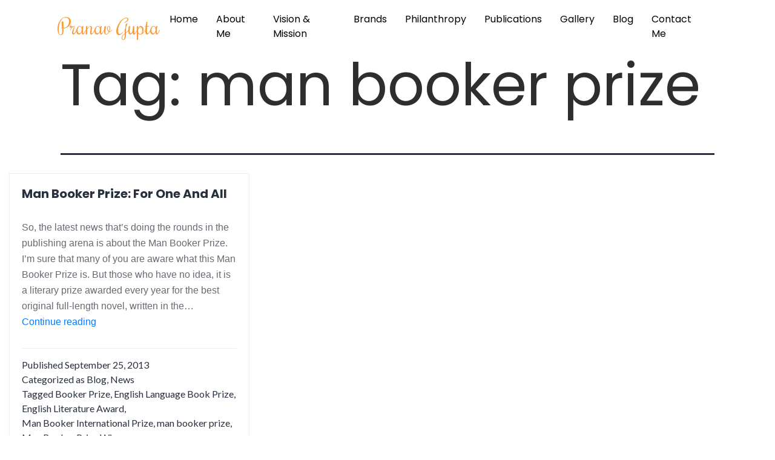

--- FILE ---
content_type: text/html; charset=UTF-8
request_url: https://www.pranavgupta.me/tag/man-booker-prize/
body_size: 10245
content:
<!doctype html>
<html lang="en-US" >

<head>
    <meta charset="UTF-8" />
    <meta name="viewport" content="width=device-width, initial-scale=1" />
    <meta name="viewport" content="width=device-width, initial-scale=1, shrink-to-fit=no">
    <meta name='robots' content='index, follow, max-image-preview:large, max-snippet:-1, max-video-preview:-1' />

	<!-- This site is optimized with the Yoast SEO plugin v26.4 - https://yoast.com/wordpress/plugins/seo/ -->
	<title>man booker prize Archives - admin</title>
	<link rel="canonical" href="https://www.pranavgupta.me/tag/man-booker-prize/" />
	<meta property="og:locale" content="en_US" />
	<meta property="og:type" content="article" />
	<meta property="og:title" content="man booker prize Archives - admin" />
	<meta property="og:url" content="https://www.pranavgupta.me/tag/man-booker-prize/" />
	<meta property="og:site_name" content="admin" />
	<meta name="twitter:card" content="summary_large_image" />
	<script type="application/ld+json" class="yoast-schema-graph">{"@context":"https://schema.org","@graph":[{"@type":"CollectionPage","@id":"https://www.pranavgupta.me/tag/man-booker-prize/","url":"https://www.pranavgupta.me/tag/man-booker-prize/","name":"man booker prize Archives - admin","isPartOf":{"@id":"https://www.pranavgupta.me/#website"},"breadcrumb":{"@id":"https://www.pranavgupta.me/tag/man-booker-prize/#breadcrumb"},"inLanguage":"en-US"},{"@type":"BreadcrumbList","@id":"https://www.pranavgupta.me/tag/man-booker-prize/#breadcrumb","itemListElement":[{"@type":"ListItem","position":1,"name":"Home","item":"https://www.pranavgupta.me/"},{"@type":"ListItem","position":2,"name":"man booker prize"}]},{"@type":"WebSite","@id":"https://www.pranavgupta.me/#website","url":"https://www.pranavgupta.me/","name":"Pranav Gupta","description":"","publisher":{"@id":"https://www.pranavgupta.me/#organization"},"potentialAction":[{"@type":"SearchAction","target":{"@type":"EntryPoint","urlTemplate":"https://www.pranavgupta.me/?s={search_term_string}"},"query-input":{"@type":"PropertyValueSpecification","valueRequired":true,"valueName":"search_term_string"}}],"inLanguage":"en-US"},{"@type":"Organization","@id":"https://www.pranavgupta.me/#organization","name":"Pranav Gupta","url":"https://www.pranavgupta.me/","logo":{"@type":"ImageObject","inLanguage":"en-US","@id":"https://www.pranavgupta.me/#/schema/logo/image/","url":"https://pranavgupta.me/wp-content/uploads/2023/11/logo.jpg","contentUrl":"https://pranavgupta.me/wp-content/uploads/2023/11/logo.jpg","width":242,"height":72,"caption":"Pranav Gupta"},"image":{"@id":"https://www.pranavgupta.me/#/schema/logo/image/"}}]}</script>
	<!-- / Yoast SEO plugin. -->


<link rel='dns-prefetch' href='//cdnjs.cloudflare.com' />
<link rel="alternate" type="application/rss+xml" title="admin &raquo; Feed" href="https://www.pranavgupta.me/feed/" />
<link rel="alternate" type="application/rss+xml" title="admin &raquo; Comments Feed" href="https://www.pranavgupta.me/comments/feed/" />
<link rel="alternate" type="application/rss+xml" title="admin &raquo; man booker prize Tag Feed" href="https://www.pranavgupta.me/tag/man-booker-prize/feed/" />
<style id='wp-img-auto-sizes-contain-inline-css'>
img:is([sizes=auto i],[sizes^="auto," i]){contain-intrinsic-size:3000px 1500px}
/*# sourceURL=wp-img-auto-sizes-contain-inline-css */
</style>
<style id='wp-emoji-styles-inline-css'>

	img.wp-smiley, img.emoji {
		display: inline !important;
		border: none !important;
		box-shadow: none !important;
		height: 1em !important;
		width: 1em !important;
		margin: 0 0.07em !important;
		vertical-align: -0.1em !important;
		background: none !important;
		padding: 0 !important;
	}
/*# sourceURL=wp-emoji-styles-inline-css */
</style>
<style id='wp-block-library-inline-css'>
:root{--wp-block-synced-color:#7a00df;--wp-block-synced-color--rgb:122,0,223;--wp-bound-block-color:var(--wp-block-synced-color);--wp-editor-canvas-background:#ddd;--wp-admin-theme-color:#007cba;--wp-admin-theme-color--rgb:0,124,186;--wp-admin-theme-color-darker-10:#006ba1;--wp-admin-theme-color-darker-10--rgb:0,107,160.5;--wp-admin-theme-color-darker-20:#005a87;--wp-admin-theme-color-darker-20--rgb:0,90,135;--wp-admin-border-width-focus:2px}@media (min-resolution:192dpi){:root{--wp-admin-border-width-focus:1.5px}}.wp-element-button{cursor:pointer}:root .has-very-light-gray-background-color{background-color:#eee}:root .has-very-dark-gray-background-color{background-color:#313131}:root .has-very-light-gray-color{color:#eee}:root .has-very-dark-gray-color{color:#313131}:root .has-vivid-green-cyan-to-vivid-cyan-blue-gradient-background{background:linear-gradient(135deg,#00d084,#0693e3)}:root .has-purple-crush-gradient-background{background:linear-gradient(135deg,#34e2e4,#4721fb 50%,#ab1dfe)}:root .has-hazy-dawn-gradient-background{background:linear-gradient(135deg,#faaca8,#dad0ec)}:root .has-subdued-olive-gradient-background{background:linear-gradient(135deg,#fafae1,#67a671)}:root .has-atomic-cream-gradient-background{background:linear-gradient(135deg,#fdd79a,#004a59)}:root .has-nightshade-gradient-background{background:linear-gradient(135deg,#330968,#31cdcf)}:root .has-midnight-gradient-background{background:linear-gradient(135deg,#020381,#2874fc)}:root{--wp--preset--font-size--normal:16px;--wp--preset--font-size--huge:42px}.has-regular-font-size{font-size:1em}.has-larger-font-size{font-size:2.625em}.has-normal-font-size{font-size:var(--wp--preset--font-size--normal)}.has-huge-font-size{font-size:var(--wp--preset--font-size--huge)}.has-text-align-center{text-align:center}.has-text-align-left{text-align:left}.has-text-align-right{text-align:right}.has-fit-text{white-space:nowrap!important}#end-resizable-editor-section{display:none}.aligncenter{clear:both}.items-justified-left{justify-content:flex-start}.items-justified-center{justify-content:center}.items-justified-right{justify-content:flex-end}.items-justified-space-between{justify-content:space-between}.screen-reader-text{border:0;clip-path:inset(50%);height:1px;margin:-1px;overflow:hidden;padding:0;position:absolute;width:1px;word-wrap:normal!important}.screen-reader-text:focus{background-color:#ddd;clip-path:none;color:#444;display:block;font-size:1em;height:auto;left:5px;line-height:normal;padding:15px 23px 14px;text-decoration:none;top:5px;width:auto;z-index:100000}html :where(.has-border-color){border-style:solid}html :where([style*=border-top-color]){border-top-style:solid}html :where([style*=border-right-color]){border-right-style:solid}html :where([style*=border-bottom-color]){border-bottom-style:solid}html :where([style*=border-left-color]){border-left-style:solid}html :where([style*=border-width]){border-style:solid}html :where([style*=border-top-width]){border-top-style:solid}html :where([style*=border-right-width]){border-right-style:solid}html :where([style*=border-bottom-width]){border-bottom-style:solid}html :where([style*=border-left-width]){border-left-style:solid}html :where(img[class*=wp-image-]){height:auto;max-width:100%}:where(figure){margin:0 0 1em}html :where(.is-position-sticky){--wp-admin--admin-bar--position-offset:var(--wp-admin--admin-bar--height,0px)}@media screen and (max-width:600px){html :where(.is-position-sticky){--wp-admin--admin-bar--position-offset:0px}}

/*# sourceURL=wp-block-library-inline-css */
</style><style id='global-styles-inline-css'>
:root{--wp--preset--aspect-ratio--square: 1;--wp--preset--aspect-ratio--4-3: 4/3;--wp--preset--aspect-ratio--3-4: 3/4;--wp--preset--aspect-ratio--3-2: 3/2;--wp--preset--aspect-ratio--2-3: 2/3;--wp--preset--aspect-ratio--16-9: 16/9;--wp--preset--aspect-ratio--9-16: 9/16;--wp--preset--color--black: #000000;--wp--preset--color--cyan-bluish-gray: #abb8c3;--wp--preset--color--white: #FFFFFF;--wp--preset--color--pale-pink: #f78da7;--wp--preset--color--vivid-red: #cf2e2e;--wp--preset--color--luminous-vivid-orange: #ff6900;--wp--preset--color--luminous-vivid-amber: #fcb900;--wp--preset--color--light-green-cyan: #7bdcb5;--wp--preset--color--vivid-green-cyan: #00d084;--wp--preset--color--pale-cyan-blue: #8ed1fc;--wp--preset--color--vivid-cyan-blue: #0693e3;--wp--preset--color--vivid-purple: #9b51e0;--wp--preset--color--dark-gray: #28303D;--wp--preset--color--gray: #39414D;--wp--preset--color--green: #D1E4DD;--wp--preset--color--blue: #D1DFE4;--wp--preset--color--purple: #D1D1E4;--wp--preset--color--red: #E4D1D1;--wp--preset--color--orange: #E4DAD1;--wp--preset--color--yellow: #EEEADD;--wp--preset--gradient--vivid-cyan-blue-to-vivid-purple: linear-gradient(135deg,rgb(6,147,227) 0%,rgb(155,81,224) 100%);--wp--preset--gradient--light-green-cyan-to-vivid-green-cyan: linear-gradient(135deg,rgb(122,220,180) 0%,rgb(0,208,130) 100%);--wp--preset--gradient--luminous-vivid-amber-to-luminous-vivid-orange: linear-gradient(135deg,rgb(252,185,0) 0%,rgb(255,105,0) 100%);--wp--preset--gradient--luminous-vivid-orange-to-vivid-red: linear-gradient(135deg,rgb(255,105,0) 0%,rgb(207,46,46) 100%);--wp--preset--gradient--very-light-gray-to-cyan-bluish-gray: linear-gradient(135deg,rgb(238,238,238) 0%,rgb(169,184,195) 100%);--wp--preset--gradient--cool-to-warm-spectrum: linear-gradient(135deg,rgb(74,234,220) 0%,rgb(151,120,209) 20%,rgb(207,42,186) 40%,rgb(238,44,130) 60%,rgb(251,105,98) 80%,rgb(254,248,76) 100%);--wp--preset--gradient--blush-light-purple: linear-gradient(135deg,rgb(255,206,236) 0%,rgb(152,150,240) 100%);--wp--preset--gradient--blush-bordeaux: linear-gradient(135deg,rgb(254,205,165) 0%,rgb(254,45,45) 50%,rgb(107,0,62) 100%);--wp--preset--gradient--luminous-dusk: linear-gradient(135deg,rgb(255,203,112) 0%,rgb(199,81,192) 50%,rgb(65,88,208) 100%);--wp--preset--gradient--pale-ocean: linear-gradient(135deg,rgb(255,245,203) 0%,rgb(182,227,212) 50%,rgb(51,167,181) 100%);--wp--preset--gradient--electric-grass: linear-gradient(135deg,rgb(202,248,128) 0%,rgb(113,206,126) 100%);--wp--preset--gradient--midnight: linear-gradient(135deg,rgb(2,3,129) 0%,rgb(40,116,252) 100%);--wp--preset--gradient--purple-to-yellow: linear-gradient(160deg, #D1D1E4 0%, #EEEADD 100%);--wp--preset--gradient--yellow-to-purple: linear-gradient(160deg, #EEEADD 0%, #D1D1E4 100%);--wp--preset--gradient--green-to-yellow: linear-gradient(160deg, #D1E4DD 0%, #EEEADD 100%);--wp--preset--gradient--yellow-to-green: linear-gradient(160deg, #EEEADD 0%, #D1E4DD 100%);--wp--preset--gradient--red-to-yellow: linear-gradient(160deg, #E4D1D1 0%, #EEEADD 100%);--wp--preset--gradient--yellow-to-red: linear-gradient(160deg, #EEEADD 0%, #E4D1D1 100%);--wp--preset--gradient--purple-to-red: linear-gradient(160deg, #D1D1E4 0%, #E4D1D1 100%);--wp--preset--gradient--red-to-purple: linear-gradient(160deg, #E4D1D1 0%, #D1D1E4 100%);--wp--preset--font-size--small: 18px;--wp--preset--font-size--medium: 20px;--wp--preset--font-size--large: 24px;--wp--preset--font-size--x-large: 42px;--wp--preset--font-size--extra-small: 16px;--wp--preset--font-size--normal: 20px;--wp--preset--font-size--extra-large: 40px;--wp--preset--font-size--huge: 96px;--wp--preset--font-size--gigantic: 144px;--wp--preset--spacing--20: 0.44rem;--wp--preset--spacing--30: 0.67rem;--wp--preset--spacing--40: 1rem;--wp--preset--spacing--50: 1.5rem;--wp--preset--spacing--60: 2.25rem;--wp--preset--spacing--70: 3.38rem;--wp--preset--spacing--80: 5.06rem;--wp--preset--shadow--natural: 6px 6px 9px rgba(0, 0, 0, 0.2);--wp--preset--shadow--deep: 12px 12px 50px rgba(0, 0, 0, 0.4);--wp--preset--shadow--sharp: 6px 6px 0px rgba(0, 0, 0, 0.2);--wp--preset--shadow--outlined: 6px 6px 0px -3px rgb(255, 255, 255), 6px 6px rgb(0, 0, 0);--wp--preset--shadow--crisp: 6px 6px 0px rgb(0, 0, 0);}:where(.is-layout-flex){gap: 0.5em;}:where(.is-layout-grid){gap: 0.5em;}body .is-layout-flex{display: flex;}.is-layout-flex{flex-wrap: wrap;align-items: center;}.is-layout-flex > :is(*, div){margin: 0;}body .is-layout-grid{display: grid;}.is-layout-grid > :is(*, div){margin: 0;}:where(.wp-block-columns.is-layout-flex){gap: 2em;}:where(.wp-block-columns.is-layout-grid){gap: 2em;}:where(.wp-block-post-template.is-layout-flex){gap: 1.25em;}:where(.wp-block-post-template.is-layout-grid){gap: 1.25em;}.has-black-color{color: var(--wp--preset--color--black) !important;}.has-cyan-bluish-gray-color{color: var(--wp--preset--color--cyan-bluish-gray) !important;}.has-white-color{color: var(--wp--preset--color--white) !important;}.has-pale-pink-color{color: var(--wp--preset--color--pale-pink) !important;}.has-vivid-red-color{color: var(--wp--preset--color--vivid-red) !important;}.has-luminous-vivid-orange-color{color: var(--wp--preset--color--luminous-vivid-orange) !important;}.has-luminous-vivid-amber-color{color: var(--wp--preset--color--luminous-vivid-amber) !important;}.has-light-green-cyan-color{color: var(--wp--preset--color--light-green-cyan) !important;}.has-vivid-green-cyan-color{color: var(--wp--preset--color--vivid-green-cyan) !important;}.has-pale-cyan-blue-color{color: var(--wp--preset--color--pale-cyan-blue) !important;}.has-vivid-cyan-blue-color{color: var(--wp--preset--color--vivid-cyan-blue) !important;}.has-vivid-purple-color{color: var(--wp--preset--color--vivid-purple) !important;}.has-black-background-color{background-color: var(--wp--preset--color--black) !important;}.has-cyan-bluish-gray-background-color{background-color: var(--wp--preset--color--cyan-bluish-gray) !important;}.has-white-background-color{background-color: var(--wp--preset--color--white) !important;}.has-pale-pink-background-color{background-color: var(--wp--preset--color--pale-pink) !important;}.has-vivid-red-background-color{background-color: var(--wp--preset--color--vivid-red) !important;}.has-luminous-vivid-orange-background-color{background-color: var(--wp--preset--color--luminous-vivid-orange) !important;}.has-luminous-vivid-amber-background-color{background-color: var(--wp--preset--color--luminous-vivid-amber) !important;}.has-light-green-cyan-background-color{background-color: var(--wp--preset--color--light-green-cyan) !important;}.has-vivid-green-cyan-background-color{background-color: var(--wp--preset--color--vivid-green-cyan) !important;}.has-pale-cyan-blue-background-color{background-color: var(--wp--preset--color--pale-cyan-blue) !important;}.has-vivid-cyan-blue-background-color{background-color: var(--wp--preset--color--vivid-cyan-blue) !important;}.has-vivid-purple-background-color{background-color: var(--wp--preset--color--vivid-purple) !important;}.has-black-border-color{border-color: var(--wp--preset--color--black) !important;}.has-cyan-bluish-gray-border-color{border-color: var(--wp--preset--color--cyan-bluish-gray) !important;}.has-white-border-color{border-color: var(--wp--preset--color--white) !important;}.has-pale-pink-border-color{border-color: var(--wp--preset--color--pale-pink) !important;}.has-vivid-red-border-color{border-color: var(--wp--preset--color--vivid-red) !important;}.has-luminous-vivid-orange-border-color{border-color: var(--wp--preset--color--luminous-vivid-orange) !important;}.has-luminous-vivid-amber-border-color{border-color: var(--wp--preset--color--luminous-vivid-amber) !important;}.has-light-green-cyan-border-color{border-color: var(--wp--preset--color--light-green-cyan) !important;}.has-vivid-green-cyan-border-color{border-color: var(--wp--preset--color--vivid-green-cyan) !important;}.has-pale-cyan-blue-border-color{border-color: var(--wp--preset--color--pale-cyan-blue) !important;}.has-vivid-cyan-blue-border-color{border-color: var(--wp--preset--color--vivid-cyan-blue) !important;}.has-vivid-purple-border-color{border-color: var(--wp--preset--color--vivid-purple) !important;}.has-vivid-cyan-blue-to-vivid-purple-gradient-background{background: var(--wp--preset--gradient--vivid-cyan-blue-to-vivid-purple) !important;}.has-light-green-cyan-to-vivid-green-cyan-gradient-background{background: var(--wp--preset--gradient--light-green-cyan-to-vivid-green-cyan) !important;}.has-luminous-vivid-amber-to-luminous-vivid-orange-gradient-background{background: var(--wp--preset--gradient--luminous-vivid-amber-to-luminous-vivid-orange) !important;}.has-luminous-vivid-orange-to-vivid-red-gradient-background{background: var(--wp--preset--gradient--luminous-vivid-orange-to-vivid-red) !important;}.has-very-light-gray-to-cyan-bluish-gray-gradient-background{background: var(--wp--preset--gradient--very-light-gray-to-cyan-bluish-gray) !important;}.has-cool-to-warm-spectrum-gradient-background{background: var(--wp--preset--gradient--cool-to-warm-spectrum) !important;}.has-blush-light-purple-gradient-background{background: var(--wp--preset--gradient--blush-light-purple) !important;}.has-blush-bordeaux-gradient-background{background: var(--wp--preset--gradient--blush-bordeaux) !important;}.has-luminous-dusk-gradient-background{background: var(--wp--preset--gradient--luminous-dusk) !important;}.has-pale-ocean-gradient-background{background: var(--wp--preset--gradient--pale-ocean) !important;}.has-electric-grass-gradient-background{background: var(--wp--preset--gradient--electric-grass) !important;}.has-midnight-gradient-background{background: var(--wp--preset--gradient--midnight) !important;}.has-small-font-size{font-size: var(--wp--preset--font-size--small) !important;}.has-medium-font-size{font-size: var(--wp--preset--font-size--medium) !important;}.has-large-font-size{font-size: var(--wp--preset--font-size--large) !important;}.has-x-large-font-size{font-size: var(--wp--preset--font-size--x-large) !important;}
/*# sourceURL=global-styles-inline-css */
</style>

<style id='classic-theme-styles-inline-css'>
/*! This file is auto-generated */
.wp-block-button__link{color:#fff;background-color:#32373c;border-radius:9999px;box-shadow:none;text-decoration:none;padding:calc(.667em + 2px) calc(1.333em + 2px);font-size:1.125em}.wp-block-file__button{background:#32373c;color:#fff;text-decoration:none}
/*# sourceURL=/wp-includes/css/classic-themes.min.css */
</style>
<link rel='stylesheet' id='twenty-twenty-one-custom-color-overrides-css' href='https://www.pranavgupta.me/wp-content/themes/pranav/assets/css/custom-color-overrides.css?ver=1.9' media='all' />
<link rel='stylesheet' id='responsive-lightbox-swipebox-css' href='https://www.pranavgupta.me/wp-content/plugins/responsive-lightbox/assets/swipebox/swipebox.min.css?ver=1.5.2' media='all' />
<link rel='stylesheet' id='twenty-twenty-one-style-css' href='https://www.pranavgupta.me/wp-content/themes/pranav/style.css?ver=1.9' media='all' />
<link rel='stylesheet' id='twenty-twenty-one-print-style-css' href='https://www.pranavgupta.me/wp-content/themes/pranav/assets/css/print.css?ver=1.9' media='print' />
<link rel='stylesheet' id='lightgallery-css-css' href='https://cdnjs.cloudflare.com/ajax/libs/lightgallery/1.6.14/css/lightgallery.min.css?ver=6.9' media='all' />
<script src="https://www.pranavgupta.me/wp-includes/js/jquery/jquery.min.js?ver=3.7.1" id="jquery-core-js"></script>
<script src="https://www.pranavgupta.me/wp-includes/js/jquery/jquery-migrate.min.js?ver=3.4.1" id="jquery-migrate-js"></script>
<script src="https://www.pranavgupta.me/wp-content/plugins/responsive-lightbox/assets/swipebox/jquery.swipebox.min.js?ver=1.5.2" id="responsive-lightbox-swipebox-js"></script>
<script src="https://www.pranavgupta.me/wp-includes/js/underscore.min.js?ver=1.13.7" id="underscore-js"></script>
<script src="https://www.pranavgupta.me/wp-content/plugins/responsive-lightbox/assets/infinitescroll/infinite-scroll.pkgd.min.js?ver=4.0.1" id="responsive-lightbox-infinite-scroll-js"></script>
<script id="responsive-lightbox-js-before">
var rlArgs = {"script":"swipebox","selector":"lightbox","customEvents":"","activeGalleries":true,"animation":true,"hideCloseButtonOnMobile":false,"removeBarsOnMobile":false,"hideBars":true,"hideBarsDelay":5000,"videoMaxWidth":1080,"useSVG":true,"loopAtEnd":false,"woocommerce_gallery":false,"ajaxurl":"https:\/\/www.pranavgupta.me\/wp-admin\/admin-ajax.php","nonce":"62c2a6fc52","preview":false,"postId":389,"scriptExtension":false};

//# sourceURL=responsive-lightbox-js-before
</script>
<script src="https://www.pranavgupta.me/wp-content/plugins/responsive-lightbox/js/front.js?ver=2.5.4" id="responsive-lightbox-js"></script>
<link rel="https://api.w.org/" href="https://www.pranavgupta.me/wp-json/" /><link rel="alternate" title="JSON" type="application/json" href="https://www.pranavgupta.me/wp-json/wp/v2/tags/113" /><link rel="EditURI" type="application/rsd+xml" title="RSD" href="https://www.pranavgupta.me/xmlrpc.php?rsd" />
<meta name="generator" content="WordPress 6.9" />
<link rel="icon" href="https://www.pranavgupta.me/wp-content/uploads/2023/11/cropped-p-32x32.jpg" sizes="32x32" />
<link rel="icon" href="https://www.pranavgupta.me/wp-content/uploads/2023/11/cropped-p-192x192.jpg" sizes="192x192" />
<link rel="apple-touch-icon" href="https://www.pranavgupta.me/wp-content/uploads/2023/11/cropped-p-180x180.jpg" />
<meta name="msapplication-TileImage" content="https://www.pranavgupta.me/wp-content/uploads/2023/11/cropped-p-270x270.jpg" />

<meta name="google-site-verification" content="ztiDMVokEGj6jZe3JVS8p7DSZvnGrQAoHd5kA043Jbo" />

	<!-- Google tag (gtag.js) -->
<script async src="https://www.googletagmanager.com/gtag/js?id=G-VCTK0F1CY6"></script>
<script>
  window.dataLayer = window.dataLayer || [];
  function gtag(){dataLayer.push(arguments);}
  gtag('js', new Date());

  gtag('config', 'G-VCTK0F1CY6');
</script>
	
    <!-- theme css start here -->
    <link rel="stylesheet" href="https://www.pranavgupta.me/wp-content/themes/pranav/assets/theme/css/animate.css">

    <!--====== Magnific Popup CSS ======-->
    <link rel="stylesheet" href="https://www.pranavgupta.me/wp-content/themes/pranav/assets/theme/css/magnific-popup.css">

    <!--====== Slick CSS ======-->
    <link rel="stylesheet" href="https://www.pranavgupta.me/wp-content/themes/pranav/assets/theme/css/slick.css">

    <!--====== Line Icons CSS ======-->
    <link rel="stylesheet" href="https://www.pranavgupta.me/wp-content/themes/pranav/assets/theme/css/LineIcons.css">

    <!--====== Font Awesome CSS ======-->
    <link rel="stylesheet" href="https://www.pranavgupta.me/wp-content/themes/pranav/assets/theme/css/font-awesome.min.css">

    <!--====== Bootstrap CSS ======-->
    <link rel="stylesheet" href="https://www.pranavgupta.me/wp-content/themes/pranav/assets/theme/css/bootstrap.min.css">

    <!--====== Default CSS ======-->
    <link rel="stylesheet" href="https://www.pranavgupta.me/wp-content/themes/pranav/assets/theme/css/default.css">

    <!--====== Style CSS ======-->
    <link rel="stylesheet" href="https://www.pranavgupta.me/wp-content/themes/pranav/assets/theme/css/style.css">
    <link rel="stylesheet" href="https://use.fontawesome.com/releases/v5.6.3/css/all.css"
        integrity="sha384-UHRtZLI+pbxtHCWp1t77Bi1L4ZtiqrqD80Kn4Z8NTSRyMA2Fd33n5dQ8lWUE00s/" crossorigin="anonymous">

    <link
        href="https://fonts.googleapis.com/css2?family=Fira+Sans:ital,wght@0,400;1,300&family=Oswald:wght@200;300;400;500;600;700&family=Rochester&display=swap"
        rel="stylesheet">
    <!-- theme css end here -->


</head>
<meta name='robots' content='index, follow, max-image-preview:large, max-snippet:-1, max-video-preview:-1' />

	<!-- This site is optimized with the Yoast SEO plugin v26.4 - https://yoast.com/wordpress/plugins/seo/ -->
	<title>man booker prize Archives - admin</title>
	<link rel="canonical" href="https://www.pranavgupta.me/tag/man-booker-prize/" />
	<meta property="og:locale" content="en_US" />
	<meta property="og:type" content="article" />
	<meta property="og:title" content="man booker prize Archives - admin" />
	<meta property="og:url" content="https://www.pranavgupta.me/tag/man-booker-prize/" />
	<meta property="og:site_name" content="admin" />
	<meta name="twitter:card" content="summary_large_image" />
	<script type="application/ld+json" class="yoast-schema-graph">{"@context":"https://schema.org","@graph":[{"@type":"CollectionPage","@id":"https://www.pranavgupta.me/tag/man-booker-prize/","url":"https://www.pranavgupta.me/tag/man-booker-prize/","name":"man booker prize Archives - admin","isPartOf":{"@id":"https://www.pranavgupta.me/#website"},"breadcrumb":{"@id":"https://www.pranavgupta.me/tag/man-booker-prize/#breadcrumb"},"inLanguage":"en-US"},{"@type":"BreadcrumbList","@id":"https://www.pranavgupta.me/tag/man-booker-prize/#breadcrumb","itemListElement":[{"@type":"ListItem","position":1,"name":"Home","item":"https://www.pranavgupta.me/"},{"@type":"ListItem","position":2,"name":"man booker prize"}]},{"@type":"WebSite","@id":"https://www.pranavgupta.me/#website","url":"https://www.pranavgupta.me/","name":"Pranav Gupta","description":"","publisher":{"@id":"https://www.pranavgupta.me/#organization"},"potentialAction":[{"@type":"SearchAction","target":{"@type":"EntryPoint","urlTemplate":"https://www.pranavgupta.me/?s={search_term_string}"},"query-input":{"@type":"PropertyValueSpecification","valueRequired":true,"valueName":"search_term_string"}}],"inLanguage":"en-US"},{"@type":"Organization","@id":"https://www.pranavgupta.me/#organization","name":"Pranav Gupta","url":"https://www.pranavgupta.me/","logo":{"@type":"ImageObject","inLanguage":"en-US","@id":"https://www.pranavgupta.me/#/schema/logo/image/","url":"https://pranavgupta.me/wp-content/uploads/2023/11/logo.jpg","contentUrl":"https://pranavgupta.me/wp-content/uploads/2023/11/logo.jpg","width":242,"height":72,"caption":"Pranav Gupta"},"image":{"@id":"https://www.pranavgupta.me/#/schema/logo/image/"}}]}</script>
	<!-- / Yoast SEO plugin. -->


<link rel='dns-prefetch' href='//cdnjs.cloudflare.com' />
<link rel="alternate" type="application/rss+xml" title="admin &raquo; Feed" href="https://www.pranavgupta.me/feed/" />
<link rel="alternate" type="application/rss+xml" title="admin &raquo; Comments Feed" href="https://www.pranavgupta.me/comments/feed/" />
<link rel="alternate" type="application/rss+xml" title="admin &raquo; man booker prize Tag Feed" href="https://www.pranavgupta.me/tag/man-booker-prize/feed/" />
<link rel="https://api.w.org/" href="https://www.pranavgupta.me/wp-json/" /><link rel="alternate" title="JSON" type="application/json" href="https://www.pranavgupta.me/wp-json/wp/v2/tags/113" /><link rel="EditURI" type="application/rsd+xml" title="RSD" href="https://www.pranavgupta.me/xmlrpc.php?rsd" />
<meta name="generator" content="WordPress 6.9" />
<link rel="icon" href="https://www.pranavgupta.me/wp-content/uploads/2023/11/cropped-p-32x32.jpg" sizes="32x32" />
<link rel="icon" href="https://www.pranavgupta.me/wp-content/uploads/2023/11/cropped-p-192x192.jpg" sizes="192x192" />
<link rel="apple-touch-icon" href="https://www.pranavgupta.me/wp-content/uploads/2023/11/cropped-p-180x180.jpg" />
<meta name="msapplication-TileImage" content="https://www.pranavgupta.me/wp-content/uploads/2023/11/cropped-p-270x270.jpg" />

<body class="archive tag tag-man-booker-prize tag-113 wp-embed-responsive wp-theme-pranav is-light-theme no-js hfeed has-main-navigation no-widgets">
        <div id="page" class="site">

        <div id="content" class="site-content">
            <div id="primary" class="content-area">
                <main id="main">
                    <header class="header-section mb-0 header-bg">
                        <div class="navbar-section">
                            <div class="container">
                                <div class="row">
                                    <div class="col-lg-12">
                                        <nav class="navbar navbar-expand-lg">
                                            <a class="navbar-brand header-logo" href="/">
                                                Pranav Gupta
                                            </a>

                                            <button class="navbar-toggler" type="button" data-toggle="collapse"
                                                data-target="#navbar-content" aria-controls="navbar-content"
                                                aria-expanded="false" aria-label="Toggle navigation">
                                                <span class="toggler-icon"></span>
                                                <span class="toggler-icon"></span>
                                                <span class="toggler-icon"></span>
                                            </button>

                                            <div class="collapse navbar-collapse sub-menu-bar" id="navbar-content">
                                                <ul id="nav" class="navbar-nav ml-auto">
                                                    <li class="nav-item active">
                                                        <a class="page-scroll" href="/">Home</a>
                                                    </li>

                                                    <li class="nav-item">
                                                        <a class="page-scroll" href="/about-me">About
                                                            Me</a>
                                                    </li>

                                                    <li class="nav-item">
                                                        <a class="page-scroll" href="/vision">Vision
                                                            & Mission</a>
                                                    </li>

                                                    <li class="nav-item">
                                                        <a class="page-scroll" href="/brands">Brands</a>
                                                    </li>
													 
													 <li class="nav-item">
                                                        <a class="page-scroll" href="/philanthropy">Philanthropy</a>
                                                    </li>
													<li class="nav-item">
                                                        <a class="page-scroll" href="/publications">Publications</a>
                                                    </li>
                                                    <li class="nav-item">
                                                        <a class="page-scroll" href="/gallery">Gallery</a>
                                                    </li>
                                                    <li class="nav-item">
                                                        <a class="page-scroll" href="/blog">Blog</a>
                                                    </li>
                                                    <li class="nav-item">
                                                        <a class="page-scroll" href="/contact">Contact
                                                            Me</a>
                                                    </li>

                                                </ul>
                                            </div>

                                            <!-- <div class="navbar-btn d-none d-sm-inline-block">
                                <a class="main-btn" data-scroll-nav="0" href="tel:8575758585">+91 8575758585</a>
                            </div> -->
                                        </nav>
                                    </div>
                                </div>
                            </div>
                        </div>


                    </header>

<header class="page-header alignwide">
    <h1 class="page-title">Tag: <span>man booker prize</span></h1>    </header>

<div class="col-lg-4 col-md-4 col-12">
    <div class="single-blog mt-30 wow fadeIn" data-wow-duration="1s" data-wow-delay="0.2s">
        <article id="post-389" class="post-389 post type-post status-publish format-standard hentry category-blog category-news tag-booker-prize tag-english-language-book-prize tag-english-literature-award tag-man-booker-international-prize tag-man-booker-prize tag-man-booker-prize-winners entry">

            
<header class="entry-header main-boxheader">
    <h4 class="entry-title default-max-width"><a href="https://www.pranavgupta.me/man-booker-prize-for-one-and-all/">Man Booker Prize: For One And All</a></h4></header><!-- .entry-header -->
            <div class="entry-content">
                <p>So, the latest news that’s doing the rounds in the publishing arena is about the Man Booker Prize. I’m sure that many of you are aware what this Man Booker Prize is. But those who have no idea, it is a literary prize awarded every year for the best original full-length novel, written in the&hellip; <a class="more-link" href="https://www.pranavgupta.me/man-booker-prize-for-one-and-all/">Continue reading <span class="screen-reader-text">Man Booker Prize: For One And All</span></a></p>
            </div><!-- .entry-content -->

            <footer class="entry-footer default-max-width">
                <span class="posted-on">Published <time class="entry-date published updated" datetime="2013-09-25T13:16:08+00:00">September 25, 2013</time></span><div class="post-taxonomies"><span class="cat-links">Categorized as <a href="https://www.pranavgupta.me/category/blog/" rel="category tag">Blog</a>, <a href="https://www.pranavgupta.me/category/news/" rel="category tag">News</a> </span><span class="tags-links">Tagged <a href="https://www.pranavgupta.me/tag/booker-prize/" rel="tag">Booker Prize</a>, <a href="https://www.pranavgupta.me/tag/english-language-book-prize/" rel="tag">English Language Book Prize</a>, <a href="https://www.pranavgupta.me/tag/english-literature-award/" rel="tag">English Literature Award</a>, <a href="https://www.pranavgupta.me/tag/man-booker-international-prize/" rel="tag">Man Booker International Prize</a>, <a href="https://www.pranavgupta.me/tag/man-booker-prize/" rel="tag">man booker prize</a>, <a href="https://www.pranavgupta.me/tag/man-booker-prize-winners/" rel="tag">Man Booker Prize Winners</a></span></div>            </footer><!-- .entry-footer -->
        </article>
    </div>
</div>

<div class="col-lg-4 col-md-4 col-12">
    <div class="single-blog mt-30 wow fadeIn" data-wow-duration="1s" data-wow-delay="0.2s">
        <article id="post-193" class="post-193 post type-post status-publish format-standard hentry category-blog category-random-thoughts tag-booker-mcconnell-prize tag-bring-up-the-bodies tag-hilary-mantel tag-london-guildhall tag-man-booker-prize tag-midnight-children tag-salman-rushdie entry">

            
<header class="entry-header main-boxheader">
    <h4 class="entry-title default-max-width"><a href="https://www.pranavgupta.me/all-about-man-booker-prize/">All about Man Booker Prize</a></h4></header><!-- .entry-header -->
            <div class="entry-content">
                <p>Amongst many literary prizes, Man Booker Prize has established its own distinct identity and importance. Ever since its inception in 1969, this prize is awarded each year for the best original, full-length novel in English. This award was set with the sole intention of enhancing quality readership and thereby attracting intelligent general audience. In this&hellip; <a class="more-link" href="https://www.pranavgupta.me/all-about-man-booker-prize/">Continue reading <span class="screen-reader-text">All about Man Booker Prize</span></a></p>
            </div><!-- .entry-content -->

            <footer class="entry-footer default-max-width">
                <span class="posted-on">Published <time class="entry-date published updated" datetime="2012-12-28T17:41:34+00:00">December 28, 2012</time></span><div class="post-taxonomies"><span class="cat-links">Categorized as <a href="https://www.pranavgupta.me/category/blog/" rel="category tag">Blog</a>, <a href="https://www.pranavgupta.me/category/random-thoughts/" rel="category tag">Random Thoughts</a> </span><span class="tags-links">Tagged <a href="https://www.pranavgupta.me/tag/booker-mcconnell-prize/" rel="tag">booker-mc connell prize</a>, <a href="https://www.pranavgupta.me/tag/bring-up-the-bodies/" rel="tag">bring up the bodies</a>, <a href="https://www.pranavgupta.me/tag/hilary-mantel/" rel="tag">hilary mantel</a>, <a href="https://www.pranavgupta.me/tag/london-guildhall/" rel="tag">london guildhall</a>, <a href="https://www.pranavgupta.me/tag/man-booker-prize/" rel="tag">man booker prize</a>, <a href="https://www.pranavgupta.me/tag/midnight-children/" rel="tag">midnight children</a>, <a href="https://www.pranavgupta.me/tag/salman-rushdie/" rel="tag">salman rushdie</a></span></div>            </footer><!-- .entry-footer -->
        </article>
    </div>
</div>





</main><!-- #main -->
</div><!-- #primary -->
</div><!-- #content -->


<!--====== FOOTER PART START ======-->

<footer id="footer" class="footer-area mt-5">
    <div class="container">
        <!-- subscribe area -->
        <div class="footer-widget pb-100">
            <div class="row">
                <div class="col-lg-4 col-md-6 col-sm-8">
                    <div class="footer-about mt-4 wow fadeIn" data-wow-duration="1s" data-wow-delay="0.2s">
                        <a class="logotext" href="#">
                            Pranav Gupta
                        </a>
                        <p class="text">Prints Publications, Buy Books
                            India, Advit Toys, Swets Information
                            Services Pvt. Ltd.</p>
                        <ul class="social">
                            <li><a href="https://www.facebook.com/pranavceo" target="_blank"><i class="lni-facebook-filled"></i></a></li>
                            <li><a href="https://twitter.com/ipranavgupta" target="_blank"><i class="lni-twitter-filled"></i></a></li>
                            <li><a href="https://www.instagram.com/pranavceo/" target="_blank"><i class="lni-instagram-filled"></i></a></li>
                            <li><a href="https://www.linkedin.com/in/ipranavgupta/" target="_blank"><i class="lni-linkedin-original"></i></a></li>
                        </ul>
                    </div> <!-- footer about -->
                </div>
                <div class="col-lg-5 col-md-7 col-sm-7">
                    <div class="footer-link d-flex mt-50 justify-content-md-between">
                        <div class="link-wrapper wow fadeIn" data-wow-duration="1s" data-wow-delay="0.4s">
                            <div class="footer-title">
                                <h4 class="title">Quick Link</h4>
                            </div>
                            <ul class="link">
                                <li><a href="/about-me">About Me</a></li>
                                <li><a href="/vision">Vision & Mission</a></li>
                                <li><a href="/brands">Brands</a></li>
                                <li><a href="/affiliations">Affiliations</a></li>
                                <li><a href="/philanthropy">Philanthropy</a></li>
                            </ul>
                        </div> <!-- footer wrapper -->
                        <div class="link-wrapper wow fadeIn" data-wow-duration="1s" data-wow-delay="0.6s">
                            <div class="footer-title">
                                <h4 class="title">Resources</h4>
                            </div>
                            <ul class="link">
                                <li><a href="/publications">Publications</a></li>
                                <li><a href="/gallery">Gallery</a></li>
                                <li><a href="/blog">Blog</a></li>
                                <li><a href="/contact">Contact Me</a></li>
                            </ul>
                        </div> <!-- footer wrapper -->
                    </div> <!-- footer link -->
                </div>
                <div class="col-lg-3 col-md-5 col-sm-5">
                    <div class="footer-contact mt-50 wow fadeIn" data-wow-duration="1s" data-wow-delay="0.8s">
                        <div class="footer-title">
                            <h4 class="title">Contact Us</h4>
                        </div>
                        <ul class="contact">
                            <li>011-45355555</li>
                            <li>mdoffice@printspublications.com</li>
                            <li>Viraj Tower, 4259/3, Ansari Road, Darya
                                Ganj, New Delhi – 110002</li>
                        </ul>
                    </div> <!-- footer contact -->
                </div>
            </div>
        </div> <!-- footer widget -->
        <div class="footer-copyright">
            <div class="row">
                <div class="col-lg-12">
                    <div class="copyright d-sm-flex justify-content-between">
                        <div class="copyright-content">
                            <p class="text">Copyright © PG. All Rights
                                Reserved.</p>
                        </div> <!-- copyright content -->
                    </div> <!-- copyright -->
                </div>
            </div>
        </div> <!-- footer copyright -->
    </div> <!-- container -->
    <div id="particles-2"></div>
</footer>

<!--====== FOOTER PART ENDS ======-->





</div><!-- #page -->

<script type="speculationrules">
{"prefetch":[{"source":"document","where":{"and":[{"href_matches":"/*"},{"not":{"href_matches":["/wp-*.php","/wp-admin/*","/wp-content/uploads/*","/wp-content/*","/wp-content/plugins/*","/wp-content/themes/pranav/*","/*\\?(.+)"]}},{"not":{"selector_matches":"a[rel~=\"nofollow\"]"}},{"not":{"selector_matches":".no-prefetch, .no-prefetch a"}}]},"eagerness":"conservative"}]}
</script>
<script>document.body.classList.remove("no-js");</script>	<script>
	if ( -1 !== navigator.userAgent.indexOf( 'MSIE' ) || -1 !== navigator.appVersion.indexOf( 'Trident/' ) ) {
		document.body.classList.add( 'is-IE' );
	}
	</script>
	<script id="twenty-twenty-one-ie11-polyfills-js-after">
( Element.prototype.matches && Element.prototype.closest && window.NodeList && NodeList.prototype.forEach ) || document.write( '<script src="https://www.pranavgupta.me/wp-content/themes/pranav/assets/js/polyfills.js?ver=1.9"></scr' + 'ipt>' );
( Element.prototype.matches && Element.prototype.closest && window.NodeList && NodeList.prototype.forEach ) || document.write( '<script src="https://www.pranavgupta.me/wp-content/themes/pranav/assets/js/polyfills.js?ver=1.9"></scr' + 'ipt>' );
//# sourceURL=twenty-twenty-one-ie11-polyfills-js-after
</script>
<script src="https://www.pranavgupta.me/wp-content/themes/pranav/assets/js/primary-navigation.js?ver=1.9" id="twenty-twenty-one-primary-navigation-script-js"></script>
<script src="https://www.pranavgupta.me/wp-content/themes/pranav/assets/js/responsive-embeds.js?ver=1.9" id="twenty-twenty-one-responsive-embeds-script-js"></script>
<script src="https://cdnjs.cloudflare.com/ajax/libs/lightgallery/1.6.14/js/lightgallery.min.js?ver=1.6.14" id="lightgallery-js-js"></script>
<script src="https://cdnjs.cloudflare.com/ajax/libs/lightgallery/1.6.14/js/lg-thumbnail.min.js?ver=1.6.14" id="lg-thumbnail-js-js"></script>
<script src="https://cdnjs.cloudflare.com/ajax/libs/lightgallery/1.6.14/js/lg-fullscreen.min.js?ver=1.6.14" id="lg-fullscreen-js-js"></script>
<script id="wp-emoji-settings" type="application/json">
{"baseUrl":"https://s.w.org/images/core/emoji/17.0.2/72x72/","ext":".png","svgUrl":"https://s.w.org/images/core/emoji/17.0.2/svg/","svgExt":".svg","source":{"concatemoji":"https://www.pranavgupta.me/wp-includes/js/wp-emoji-release.min.js?ver=6.9"}}
</script>
<script type="module">
/*! This file is auto-generated */
const a=JSON.parse(document.getElementById("wp-emoji-settings").textContent),o=(window._wpemojiSettings=a,"wpEmojiSettingsSupports"),s=["flag","emoji"];function i(e){try{var t={supportTests:e,timestamp:(new Date).valueOf()};sessionStorage.setItem(o,JSON.stringify(t))}catch(e){}}function c(e,t,n){e.clearRect(0,0,e.canvas.width,e.canvas.height),e.fillText(t,0,0);t=new Uint32Array(e.getImageData(0,0,e.canvas.width,e.canvas.height).data);e.clearRect(0,0,e.canvas.width,e.canvas.height),e.fillText(n,0,0);const a=new Uint32Array(e.getImageData(0,0,e.canvas.width,e.canvas.height).data);return t.every((e,t)=>e===a[t])}function p(e,t){e.clearRect(0,0,e.canvas.width,e.canvas.height),e.fillText(t,0,0);var n=e.getImageData(16,16,1,1);for(let e=0;e<n.data.length;e++)if(0!==n.data[e])return!1;return!0}function u(e,t,n,a){switch(t){case"flag":return n(e,"\ud83c\udff3\ufe0f\u200d\u26a7\ufe0f","\ud83c\udff3\ufe0f\u200b\u26a7\ufe0f")?!1:!n(e,"\ud83c\udde8\ud83c\uddf6","\ud83c\udde8\u200b\ud83c\uddf6")&&!n(e,"\ud83c\udff4\udb40\udc67\udb40\udc62\udb40\udc65\udb40\udc6e\udb40\udc67\udb40\udc7f","\ud83c\udff4\u200b\udb40\udc67\u200b\udb40\udc62\u200b\udb40\udc65\u200b\udb40\udc6e\u200b\udb40\udc67\u200b\udb40\udc7f");case"emoji":return!a(e,"\ud83e\u1fac8")}return!1}function f(e,t,n,a){let r;const o=(r="undefined"!=typeof WorkerGlobalScope&&self instanceof WorkerGlobalScope?new OffscreenCanvas(300,150):document.createElement("canvas")).getContext("2d",{willReadFrequently:!0}),s=(o.textBaseline="top",o.font="600 32px Arial",{});return e.forEach(e=>{s[e]=t(o,e,n,a)}),s}function r(e){var t=document.createElement("script");t.src=e,t.defer=!0,document.head.appendChild(t)}a.supports={everything:!0,everythingExceptFlag:!0},new Promise(t=>{let n=function(){try{var e=JSON.parse(sessionStorage.getItem(o));if("object"==typeof e&&"number"==typeof e.timestamp&&(new Date).valueOf()<e.timestamp+604800&&"object"==typeof e.supportTests)return e.supportTests}catch(e){}return null}();if(!n){if("undefined"!=typeof Worker&&"undefined"!=typeof OffscreenCanvas&&"undefined"!=typeof URL&&URL.createObjectURL&&"undefined"!=typeof Blob)try{var e="postMessage("+f.toString()+"("+[JSON.stringify(s),u.toString(),c.toString(),p.toString()].join(",")+"));",a=new Blob([e],{type:"text/javascript"});const r=new Worker(URL.createObjectURL(a),{name:"wpTestEmojiSupports"});return void(r.onmessage=e=>{i(n=e.data),r.terminate(),t(n)})}catch(e){}i(n=f(s,u,c,p))}t(n)}).then(e=>{for(const n in e)a.supports[n]=e[n],a.supports.everything=a.supports.everything&&a.supports[n],"flag"!==n&&(a.supports.everythingExceptFlag=a.supports.everythingExceptFlag&&a.supports[n]);var t;a.supports.everythingExceptFlag=a.supports.everythingExceptFlag&&!a.supports.flag,a.supports.everything||((t=a.source||{}).concatemoji?r(t.concatemoji):t.wpemoji&&t.twemoji&&(r(t.twemoji),r(t.wpemoji)))});
//# sourceURL=https://www.pranavgupta.me/wp-includes/js/wp-emoji-loader.min.js
</script>
    <script type="text/javascript">
        jQuery(document).ready(function($) {
            $("#imageGallery").lightGallery({
                selector: '.gallery-item a',
                thumbnail: true,
                fullScreen: true,
                download: false,
                zoom: true
            });
        });
    </script>
    <!--====== Jquery js ======-->
<script src="https://www.pranavgupta.me/wp-content/themes/pranav/assets/theme/js/vendor/jquery-1.12.4.min.js"></script>
<script src="https://www.pranavgupta.me/wp-content/themes/pranav/assets/theme/js/vendor/modernizr-3.7.1.min.js"></script>

<!--====== Bootstrap js ======-->
<script src="https://www.pranavgupta.me/wp-content/themes/pranav/assets/theme/js/popper.min.js"></script>
<script src="https://www.pranavgupta.me/wp-content/themes/pranav/assets/theme/js/bootstrap.min.js"></script>

<!--====== Plugins js ======-->
<script src="https://www.pranavgupta.me/wp-content/themes/pranav/assets/theme/js/plugins.js"></script>

<!--====== Slick js ======-->
<script src="https://www.pranavgupta.me/wp-content/themes/pranav/assets/theme/js/slick.min.js"></script>

<!--====== Ajax Contact js ======-->
<script src="https://www.pranavgupta.me/wp-content/themes/pranav/assets/theme/js/ajax-contact.js"></script>

<!--====== Counter Up js ======-->
<script src="https://www.pranavgupta.me/wp-content/themes/pranav/assets/theme/js/waypoints.min.js"></script>
<script src="https://www.pranavgupta.me/wp-content/themes/pranav/assets/theme/js/jquery.counterup.min.js"></script>

<!--====== Magnific Popup js ======-->
<script src="https://www.pranavgupta.me/wp-content/themes/pranav/assets/theme/js/jquery.magnific-popup.min.js"></script>

<!--====== Scrolling Nav js ======-->
<script src="https://www.pranavgupta.me/wp-content/themes/pranav/assets/theme/js/jquery.easing.min.js"></script>
<script src="https://www.pranavgupta.me/wp-content/themes/pranav/assets/theme/js/scrolling-nav.js"></script>

<!--====== wow js ======-->
<script src="https://www.pranavgupta.me/wp-content/themes/pranav/assets/theme/js/wow.min.js"></script>

<!--====== Particles js ======-->

<!--====== Main js ======-->
<script src="https://www.pranavgupta.me/wp-content/themes/pranav/assets/theme/js/main.js"></script>
<!-- <script src="/assets/theme/js/lightbox.min.js"></script> -->
</body>

</html>

--- FILE ---
content_type: text/css
request_url: https://www.pranavgupta.me/wp-content/themes/pranav/assets/theme/css/style.css
body_size: 7478
content:
	@import url("https://fonts.googleapis.com/css?family=Poppins:400,700|Lato:300,400,700&display=swap");

	body {
	  font-family: "Lato", sans-serif;
	  font-weight: normal;
	  font-style: normal;
	  color: #6A6972;
	  overflow-x: hidden;
	}

	* {
	  margin: 0;
	  padding: 0;
	  -webkit-box-sizing: border-box;
	  -moz-box-sizing: border-box;
	  box-sizing: border-box;
	}

	img {
	  max-width: 100%;
	}

	a:focus,
	input:focus,
	textarea:focus,
	button:focus {
	  text-decoration: none;
	  outline: none;
	}

	a:focus,
	a:hover {
	  text-decoration: none;
	}

	i,
	span,
	a {
	  display: inline-block;
	}

	audio,
	canvas,
	iframe,
	img,
	svg,
	video {
	  vertical-align: middle;
	}

	h1,
	h2,
	h3,
	h4,
	h5,
	h6 {
	  font-family: "Poppins", sans-serif;
	  font-weight: 700;
	  color: #2E2E2E;
	  margin: 0px;
	}

	h1 {
	  font-size: 48px;
	}

	h2 {
	  font-size: 36px;
	}

	h3 {
	  font-size: 28px;
	}

	h4 {
	  font-size: 22px;
	}

	h5 {
	  font-size: 18px;
	}

	h6 {
	  font-size: 16px;
	}

	ul,
	ol {
	  margin: 0px;
	  padding: 0px;
	  list-style-type: none;
	}

	p {
	  font-size: 16px;
	  font-weight: 400;
	  line-height: 26px;
	  color: #6A6972;
	  margin: 0px;
	}



	.bg_cover {
	  background-position: center center;
	  background-size: cover;
	  background-repeat: no-repeat;
	  width: 100%;
	  height: 100%;
	}

	/*===== All Slick Slide Outline Style =====*/
	.slick-slide {
	  outline: 0;
	}

	/*===== All Button Style =====*/
	.main-btn {
	  display: inline-block;
	  font-weight: 500;
	  text-align: center;
	  white-space: nowrap;
	  vertical-align: middle;
	  -webkit-user-select: none;
	  -moz-user-select: none;
	  -ms-user-select: none;
	  user-select: none;
	  padding: 0 25px;
	  font-size: 16px;
	  line-height: 48px;
	  border-radius: 8px;
	  border: 0;
	  color: #fff;
	  cursor: pointer;
	  z-index: 5;
	  -webkit-transition: all 0.4s ease-out 0s;
	  -moz-transition: all 0.4s ease-out 0s;
	  -ms-transition: all 0.4s ease-out 0s;
	  -o-transition: all 0.4s ease-out 0s;
	  transition: all 0.4s ease-out 0s;
	  background: -webkit-linear-gradient(left, #33c8c1 0%, #119bd2 50%, #33c8c1 100%);
	  background: -o-linear-gradient(left, #33c8c1 0%, #119bd2 50%, #33c8c1 100%);
	  background: linear-gradient(to right, #33c8c1 0%, #119bd2 50%, #33c8c1 100%);
	  background-size: 200%;
	}

	.main-btn:hover {
	  color: #fff;
	  background-position: right center;
	}

	/*===== All SECTION TITLE Style =====*/
	.section-title .line {
	  background: -webkit-linear-gradient(#fe8464 0%, #fe6e9a 100%);
	  background: -o-linear-gradient(#fe8464 0%, #fe6e9a 100%);
	  background: linear-gradient(#fe8464 0%, #fe6e9a 100%);
	  width: 150px;
	  height: 5px;
	  margin-bottom: 25px !important;
	  margin-top: 10px !important;
	}

	.section-title .title {
	  font-size: 38px;
	  font-weight: 700;
	  line-height: 42px;
	}

	@media (max-width: 767px) {
	  .section-title .title {
		font-size: 20px;
	  }
	}

	@media only screen and (min-width: 576px) and (max-width: 767px) {
	  .section-title .title {
		font-size: 30px;
	  }
	}

	.section-title .title span {
	  font-weight: 400;
	  display: contents;
	}

	/*===== All Section Title Style =====*/
	.section-title .sub-title {
	  font-size: 18px;
	  font-weight: 400;
	  color: #361CC1;
	  text-transform: uppercase;
	}

	@media (max-width: 767px) {
	  .section-title .sub-title {
		font-size: 16px;
	  }
	}

	.section-title .title {
	  font-size: 32px;
	  padding-top: 10px;
	}

	@media only screen and (min-width: 992px) and (max-width: 1199px) {
	  .section-title .title {
		font-size: 30px;
	  }
	}

	@media (max-width: 767px) {
	  .section-title .title {
		font-size: 24px;
	  }
	}

	.section-title .title span {
	  font-weight: 400;
	  display: contents;
	}

	/*===== All Slick Slide Outline Style =====*/
	.slick-slide {
	  outline: 0;
	}

	/*===== All page-loading Style =====*/
	.page-loading {
	  /* Body Overlay */
	  position: fixed;
	  top: 0;
	  left: 0;
	  display: table;
	  height: 100%;
	  width: 100%;
	  /* Change Background Color */
	  background: #fff;
	  z-index: 99999;
	}

	.page-loading .loader {
	  display: table-cell;
	  vertical-align: middle;
	  text-align: center;
	}

	.page-loading .loader .pxl-spinner {
	  position: absolute;
	  left: 50%;
	  top: 50%;
	  width: 64px;
	  margin-left: -32px;
	  z-index: 18;
	  pointer-events: none;
	}

	.page-loading .loader .pxl-spinner .pxl-spinner-container {
	  pointer-events: none;
	  position: absolute;
	  width: 100%;
	  padding-bottom: 100%;
	  top: 50%;
	  left: 50%;
	  margin-top: -50%;
	  margin-left: -50%;
	  -webkit-animation: pxl-spinner-linspin 1568.23529647ms linear infinite;
	  -moz-animation: pxl-spinner-linspin 1568.23529647ms linear infinite;
	  -o-animation: pxl-spinner-linspin 1568.23529647ms linear infinite;
	  animation: pxl-spinner-linspin 1568.23529647ms linear infinite;
	}

	.page-loading .loader .pxl-spinner .pxl-spinner-container .pxl-spinner-rotator {
	  position: absolute;
	  width: 100%;
	  height: 100%;
	  -webkit-animation: pxl-spinner-easespin 5332ms cubic-bezier(0.4, 0, 0.2, 1) infinite both;
	  -moz-animation: pxl-spinner-easespin 5332ms cubic-bezier(0.4, 0, 0.2, 1) infinite both;
	  -o-animation: pxl-spinner-easespin 5332ms cubic-bezier(0.4, 0, 0.2, 1) infinite both;
	  animation: pxl-spinner-easespin 5332ms cubic-bezier(0.4, 0, 0.2, 1) infinite both;
	}

	.page-loading .loader .pxl-spinner .pxl-spinner-container .pxl-spinner-rotator .pxl-spinner-left {
	  position: absolute;
	  top: 0;
	  left: 0;
	  bottom: 0;
	  overflow: hidden;
	  right: 50%;
	}

	.page-loading .loader .pxl-spinner .pxl-spinner-container .pxl-spinner-rotator .pxl-spinner-right {
	  position: absolute;
	  top: 0;
	  right: 0;
	  bottom: 0;
	  overflow: hidden;
	  left: 50%;
	}

	.page-loading .loader .pxl-spinner-circle {
	  box-sizing: border-box;
	  position: absolute;
	  width: 200%;
	  height: 100%;
	  border-style: solid;
	  /* Spinner Color */
	  border-color: #361CC1 #361CC1 #E1E1E1;
	  border-radius: 50%;
	  border-width: 6px;
	}

	.page-loading .loader .pxl-spinner-left .pxl-spinner-circle {
	  left: 0;
	  right: -100%;
	  border-right-color: #E1E1E1;
	  -webkit-animation: pxl-spinner-left-spin 1333ms cubic-bezier(0.4, 0, 0.2, 1) infinite both;
	  -moz-animation: pxl-spinner-left-spin 1333ms cubic-bezier(0.4, 0, 0.2, 1) infinite both;
	  -o-animation: pxl-spinner-left-spin 1333ms cubic-bezier(0.4, 0, 0.2, 1) infinite both;
	  animation: pxl-spinner-left-spin 1333ms cubic-bezier(0.4, 0, 0.2, 1) infinite both;
	}

	.page-loading .loader .pxl-spinner-right .pxl-spinner-circle {
	  left: -100%;
	  right: 0;
	  border-left-color: #E1E1E1;
	  -webkit-animation: ytp-right-spin 1333ms cubic-bezier(0.4, 0, 0.2, 1) infinite both;
	  -moz-animation: ytp-right-spin 1333ms cubic-bezier(0.4, 0, 0.2, 1) infinite both;
	  -o-animation: ytp-right-spin 1333ms cubic-bezier(0.4, 0, 0.2, 1) infinite both;
	  animation: ytp-right-spin 1333ms cubic-bezier(0.4, 0, 0.2, 1) infinite both;
	}

	/* page-loading Animations */
	@-webkit-keyframes pxl-spinner-linspin {
	  to {
		-webkit-transform: rotate(360deg);
		-moz-transform: rotate(360deg);
		-ms-transform: rotate(360deg);
		-o-transform: rotate(360deg);
		transform: rotate(360deg);
	  }
	}

	@keyframes pxl-spinner-linspin {
	  to {
		-webkit-transform: rotate(360deg);
		-moz-transform: rotate(360deg);
		-ms-transform: rotate(360deg);
		-o-transform: rotate(360deg);
		transform: rotate(360deg);
	  }
	}

	@-webkit-keyframes pxl-spinner-easespin {
	  12.5% {
		-webkit-transform: rotate(135deg);
		-moz-transform: rotate(135deg);
		-ms-transform: rotate(135deg);
		-o-transform: rotate(135deg);
		transform: rotate(135deg);
	  }

	  25% {
		-webkit-transform: rotate(270deg);
		-moz-transform: rotate(270deg);
		-ms-transform: rotate(270deg);
		-o-transform: rotate(270deg);
		transform: rotate(270deg);
	  }

	  37.5% {
		-webkit-transform: rotate(405deg);
		-moz-transform: rotate(405deg);
		-ms-transform: rotate(405deg);
		-o-transform: rotate(405deg);
		transform: rotate(405deg);
	  }

	  50% {
		-webkit-transform: rotate(540deg);
		-moz-transform: rotate(540deg);
		-ms-transform: rotate(540deg);
		-o-transform: rotate(540deg);
		transform: rotate(540deg);
	  }

	  62.5% {
		-webkit-transform: rotate(675deg);
		-moz-transform: rotate(675deg);
		-ms-transform: rotate(675deg);
		-o-transform: rotate(675deg);
		transform: rotate(675deg);
	  }

	  75% {
		-webkit-transform: rotate(810deg);
		-moz-transform: rotate(810deg);
		-ms-transform: rotate(810deg);
		-o-transform: rotate(810deg);
		transform: rotate(810deg);
	  }

	  87.5% {
		-webkit-transform: rotate(945deg);
		-moz-transform: rotate(945deg);
		-ms-transform: rotate(945deg);
		-o-transform: rotate(945deg);
		transform: rotate(945deg);
	  }

	  to {
		-webkit-transform: rotate(1080deg);
		-moz-transform: rotate(1080deg);
		-ms-transform: rotate(1080deg);
		-o-transform: rotate(1080deg);
		transform: rotate(1080deg);
	  }
	}

	@keyframes pxl-spinner-easespin {
	  12.5% {
		-webkit-transform: rotate(135deg);
		-moz-transform: rotate(135deg);
		-ms-transform: rotate(135deg);
		-o-transform: rotate(135deg);
		transform: rotate(135deg);
	  }

	  25% {
		-webkit-transform: rotate(270deg);
		-moz-transform: rotate(270deg);
		-ms-transform: rotate(270deg);
		-o-transform: rotate(270deg);
		transform: rotate(270deg);
	  }

	  37.5% {
		-webkit-transform: rotate(405deg);
		-moz-transform: rotate(405deg);
		-ms-transform: rotate(405deg);
		-o-transform: rotate(405deg);
		transform: rotate(405deg);
	  }

	  50% {
		-webkit-transform: rotate(540deg);
		-moz-transform: rotate(540deg);
		-ms-transform: rotate(540deg);
		-o-transform: rotate(540deg);
		transform: rotate(540deg);
	  }

	  62.5% {
		-webkit-transform: rotate(675deg);
		-moz-transform: rotate(675deg);
		-ms-transform: rotate(675deg);
		-o-transform: rotate(675deg);
		transform: rotate(675deg);
	  }

	  75% {
		-webkit-transform: rotate(810deg);
		-moz-transform: rotate(810deg);
		-ms-transform: rotate(810deg);
		-o-transform: rotate(810deg);
		transform: rotate(810deg);
	  }

	  87.5% {
		-webkit-transform: rotate(945deg);
		-moz-transform: rotate(945deg);
		-ms-transform: rotate(945deg);
		-o-transform: rotate(945deg);
		transform: rotate(945deg);
	  }

	  to {
		-webkit-transform: rotate(1080deg);
		-moz-transform: rotate(1080deg);
		-ms-transform: rotate(1080deg);
		-o-transform: rotate(1080deg);
		transform: rotate(1080deg);
	  }
	}

	@-webkit-keyframes pxl-spinner-left-spin {
	  0% {
		-webkit-transform: rotate(130deg);
		-moz-transform: rotate(130deg);
		-ms-transform: rotate(130deg);
		-o-transform: rotate(130deg);
		transform: rotate(130deg);
	  }

	  50% {
		-webkit-transform: rotate(-5deg);
		-moz-transform: rotate(-5deg);
		-ms-transform: rotate(-5deg);
		-o-transform: rotate(-5deg);
		transform: rotate(-5deg);
	  }

	  to {
		-webkit-transform: rotate(130deg);
		-moz-transform: rotate(130deg);
		-ms-transform: rotate(130deg);
		-o-transform: rotate(130deg);
		transform: rotate(130deg);
	  }
	}

	@keyframes pxl-spinner-left-spin {
	  0% {
		-webkit-transform: rotate(130deg);
		-moz-transform: rotate(130deg);
		-ms-transform: rotate(130deg);
		-o-transform: rotate(130deg);
		transform: rotate(130deg);
	  }

	  50% {
		-webkit-transform: rotate(-5deg);
		-moz-transform: rotate(-5deg);
		-ms-transform: rotate(-5deg);
		-o-transform: rotate(-5deg);
		transform: rotate(-5deg);
	  }

	  to {
		-webkit-transform: rotate(130deg);
		-moz-transform: rotate(130deg);
		-ms-transform: rotate(130deg);
		-o-transform: rotate(130deg);
		transform: rotate(130deg);
	  }
	}

	@-webkit-keyframes ytp-right-spin {
	  0% {
		-webkit-transform: rotate(-130deg);
		-moz-transform: rotate(-130deg);
		-ms-transform: rotate(-130deg);
		-o-transform: rotate(-130deg);
		transform: rotate(-130deg);
	  }

	  50% {
		-webkit-transform: rotate(5deg);
		-moz-transform: rotate(5deg);
		-ms-transform: rotate(5deg);
		-o-transform: rotate(5deg);
		transform: rotate(5deg);
	  }

	  to {
		-webkit-transform: rotate(-130deg);
		-moz-transform: rotate(-130deg);
		-ms-transform: rotate(-130deg);
		-o-transform: rotate(-130deg);
		transform: rotate(-130deg);
	  }
	}

	@keyframes ytp-right-spin {
	  0% {
		-webkit-transform: rotate(-130deg);
		-moz-transform: rotate(-130deg);
		-ms-transform: rotate(-130deg);
		-o-transform: rotate(-130deg);
		transform: rotate(-130deg);
	  }

	  50% {
		-webkit-transform: rotate(5deg);
		-moz-transform: rotate(5deg);
		-ms-transform: rotate(5deg);
		-o-transform: rotate(5deg);
		transform: rotate(5deg);
	  }

	  to {
		-webkit-transform: rotate(-130deg);
		-moz-transform: rotate(-130deg);
		-ms-transform: rotate(-130deg);
		-o-transform: rotate(-130deg);
		transform: rotate(-130deg);
	  }
	}

	/*===========================
		  02.HEADER css 
	===========================*/
	/*===== NAVBAR =====*/
	.page-id-7 .navbar-section {
	  position: absolute;
	}

	.page-id-7 .navbar-section nav.navbar{
	  padding: 25px 0;
	}
	.navbar-section nav.navbar {
	  padding: 10px;
	}
	.navbar-section {
	  /* position: absolute; */
	  top: 0;
	  left: 0;
	  width: 100%;
	  z-index: 99;
	  -webkit-transition: all 0.3s ease-out 0s;
	  -moz-transition: all 0.3s ease-out 0s;
	  -ms-transition: all 0.3s ease-out 0s;
	  -o-transition: all 0.3s ease-out 0s;
	  transition: all 0.3s ease-out 0s;
	}

	.sticky {
	  position: fixed;
	  z-index: 99;
	  background-color: #fff;
	  -webkit-box-shadow: 0px 20px 50px 0px rgba(0, 0, 0, 0.05);
	  -moz-box-shadow: 0px 20px 50px 0px rgba(0, 0, 0, 0.05);
	  box-shadow: 0px 20px 50px 0px rgba(0, 0, 0, 0.05);
	  -webkit-transition: all 0.3s ease-out 0s;
	  -moz-transition: all 0.3s ease-out 0s;
	  -ms-transition: all 0.3s ease-out 0s;
	  -o-transition: all 0.3s ease-out 0s;
	  transition: all 0.3s ease-out 0s;
	}

	.sticky .navbar {
	  padding: 10px 0;
	}

	.navbar {
	  padding: 25px 0;
	  border-radius: 5px;
	  position: relative;
	  -webkit-transition: all 0.3s ease-out 0s;
	  -moz-transition: all 0.3s ease-out 0s;
	  -ms-transition: all 0.3s ease-out 0s;
	  -o-transition: all 0.3s ease-out 0s;
	  transition: all 0.3s ease-out 0s;
	}

	.navbar-brand {
	  padding: 0;
	}

	.navbar-toggler {
	  padding: 0;
	}

	.navbar-toggler .toggler-icon {
	  width: 30px;
	  height: 2px;
	  background-color: #fff;
	  display: block;
	  margin: 5px 0;
	  position: relative;
	  -webkit-transition: all 0.3s ease-out 0s;
	  -moz-transition: all 0.3s ease-out 0s;
	  -ms-transition: all 0.3s ease-out 0s;
	  -o-transition: all 0.3s ease-out 0s;
	  transition: all 0.3s ease-out 0s;
	}

	.navbar-toggler.active .toggler-icon:nth-of-type(1) {
	  -webkit-transform: rotate(45deg);
	  -moz-transform: rotate(45deg);
	  -ms-transform: rotate(45deg);
	  -o-transform: rotate(45deg);
	  transform: rotate(45deg);
	  top: 7px;
	}

	.navbar-toggler.active .toggler-icon:nth-of-type(2) {
	  opacity: 0;
	}

	.navbar-toggler.active .toggler-icon:nth-of-type(3) {
	  -webkit-transform: rotate(135deg);
	  -moz-transform: rotate(135deg);
	  -ms-transform: rotate(135deg);
	  -o-transform: rotate(135deg);
	  transform: rotate(135deg);
	  top: -7px;
	}

	@media only screen and (min-width: 768px) and (max-width: 991px) {
	  .navbar-collapse {
		position: absolute;
		top: 100%;
		left: 0;
		width: 100%;
		background-color: #fff;
		z-index: 9;
		-webkit-box-shadow: 0px 15px 20px 0px rgba(0, 0, 0, 0.1);
		-moz-box-shadow: 0px 15px 20px 0px rgba(0, 0, 0, 0.1);
		box-shadow: 0px 15px 20px 0px rgba(0, 0, 0, 0.1);
		padding: 5px 12px;
	  }
	}

	@media (max-width: 767px) {
	  .navbar-collapse {
		position: absolute;
		top: 100%;
		left: 0;
		width: 100%;
		background-color: #fff;
		z-index: 9;
		-webkit-box-shadow: 0px 15px 20px 0px rgba(0, 0, 0, 0.1);
		-moz-box-shadow: 0px 15px 20px 0px rgba(0, 0, 0, 0.1);
		box-shadow: 0px 15px 20px 0px rgba(0, 0, 0, 0.1);
		padding: 5px 12px;
	  }
	}

	.bd-example .carousel-caption {
	  position: absolute;
	  top: 30%;
	  right: 0;
	  text-align: left;
	  width: 50%;
	  left: 50%;
	}

	.bd-example .carousel-caption p {
	  width: 90%;
	  margin: 20px 0;
	  line-height: 35px;
	  font-size: 17px;
	  font-family: "Poppins", sans-serif;
	}

	.bd-example .carousel-caption h3 {
	  font-weight: normal;
	  font-size: 35px;
	  font-family: 'Rochester', cursive;
	}

	.logotext {
	  font-weight: normal;
	  font-size: 50px;
	  font-family: 'Rochester', cursive;
	  color: #fff;
	}

	.header-logo {
	  font-weight: normal;
	  font-size: 35px;
	  font-family: 'Rochester', cursive;
	  color: #f79c39;
	}

	.bd-example .carousel-caption h5 {
	  font-size: 40px;
	  margin-bottom: 10px;
	  font-weight: 400;
	  color: #f79c39;
	  font-family: 'Oswald', sans-serif;

	}

	.navbar-nav .nav-item {
	  margin-right: 30px;
	  position: relative;
	}

	@media only screen and (min-width: 992px) and (max-width: 1199px) {
	  .navbar-nav .nav-item {
		margin-right: 30px;
	  }
	}

	@media only screen and (min-width: 768px) and (max-width: 991px) {
	  .navbar-nav .nav-item {
		margin: 0;
	  }
	}

	@media (max-width: 767px) {
	  .navbar-nav .nav-item {
		margin: 0;
	  }
	}

	.navbar-nav .nav-item a {
	  font-size: 16px;
	  font-weight: 400;
	  color: #000;
	  -webkit-transition: all 0.3s ease-out 0s;
	  -moz-transition: all 0.3s ease-out 0s;
	  -ms-transition: all 0.3s ease-out 0s;
	  -o-transition: all 0.3s ease-out 0s;
	  transition: all 0.3s ease-out 0s;
	  padding: 10px 0;
	  position: relative;
	  font-family: "Poppins", sans-serif;
	}

	@media only screen and (min-width: 768px) and (max-width: 991px) {
	  .navbar-nav .nav-item a {
		display: block;
		padding: 4px 0;
		color: #2E2E2E;
	  }
	}

	@media (max-width: 767px) {
	  .navbar-nav .nav-item a {
		display: block;
		padding: 4px 0;
		color: #2E2E2E;
	  }
	}

	.navbar-nav .nav-item:hover .sub-menu {
	  top: 100%;
	  opacity: 1;
	  visibility: visible;
	}

	@media only screen and (min-width: 768px) and (max-width: 991px) {
	  .navbar-nav .nav-item:hover .sub-menu {
		top: 0;
	  }
	}

	@media (max-width: 767px) {
	  .navbar-nav .nav-item:hover .sub-menu {
		top: 0;
	  }
	}

	.navbar-nav .nav-item .sub-menu {
	  width: 200px;
	  background-color: #fff;
	  -webkit-box-shadow: 0px 0px 20px 0px rgba(0, 0, 0, 0.1);
	  -moz-box-shadow: 0px 0px 20px 0px rgba(0, 0, 0, 0.1);
	  box-shadow: 0px 0px 20px 0px rgba(0, 0, 0, 0.1);
	  position: absolute;
	  top: 110%;
	  left: 0;
	  opacity: 0;
	  visibility: hidden;
	  -webkit-transition: all 0.3s ease-out 0s;
	  -moz-transition: all 0.3s ease-out 0s;
	  -ms-transition: all 0.3s ease-out 0s;
	  -o-transition: all 0.3s ease-out 0s;
	  transition: all 0.3s ease-out 0s;
	}

	@media only screen and (min-width: 768px) and (max-width: 991px) {
	  .navbar-nav .nav-item .sub-menu {
		position: relative;
		width: 100%;
		top: 0;
		display: none;
		opacity: 1;
		visibility: visible;
	  }
	}

	@media (max-width: 767px) {
	  .navbar-nav .nav-item .sub-menu {
		position: relative;
		width: 100%;
		top: 0;
		display: none;
		opacity: 1;
		visibility: visible;
	  }
	}

	.navbar-nav .nav-item .sub-menu li {
	  display: block;
	}

	.navbar-nav .nav-item .sub-menu li a {
	  display: block;
	  padding: 8px 20px;
	  color: #2E2E2E;
	}

	.navbar-nav .nav-item .sub-menu li a.active,
	.navbar-nav .nav-item .sub-menu li a:hover {
	  padding-left: 25px;
	  color: #361CC1;
	}

	.navbar-nav .sub-nav-toggler {
	  display: none;
	}

	@media only screen and (min-width: 768px) and (max-width: 991px) {
	  .navbar-nav .sub-nav-toggler {
		display: block;
		position: absolute;
		right: 0;
		top: 0;
		background: none;
		color: #2E2E2E;
		font-size: 18px;
		border: 0;
		width: 30px;
		height: 30px;
	  }
	}

	@media (max-width: 767px) {
	  .navbar-nav .sub-nav-toggler {
		display: block;
		position: absolute;
		right: 0;
		top: 0;
		background: none;
		color: #2E2E2E;
		font-size: 18px;
		border: 0;
		width: 30px;
		height: 30px;
	  }
	}

	.navbar-nav .sub-nav-toggler span {
	  width: 8px;
	  height: 8px;
	  border-left: 1px solid #2E2E2E;
	  border-bottom: 1px solid #2E2E2E;
	  -webkit-transform: rotate(-45deg);
	  -moz-transform: rotate(-45deg);
	  -ms-transform: rotate(-45deg);
	  -o-transform: rotate(-45deg);
	  transform: rotate(-45deg);
	  position: relative;
	  top: -5px;
	}

	@media only screen and (min-width: 768px) and (max-width: 991px) {
	  .navbar-btn {
		position: absolute;
		top: 50%;
		right: 50px;
		-webkit-transform: translateY(-50%);
		-moz-transform: translateY(-50%);
		-ms-transform: translateY(-50%);
		-o-transform: translateY(-50%);
		transform: translateY(-50%);
	  }
	}

	@media (max-width: 767px) {
	  .navbar-btn {
		position: absolute;
		top: 50%;
		right: 50px;
		-webkit-transform: translateY(-50%);
		-moz-transform: translateY(-50%);
		-ms-transform: translateY(-50%);
		-o-transform: translateY(-50%);
		transform: translateY(-50%);
	  }
	}

	.navbar-btn .main-btn {
	  height: 45px;
	  line-height: 45px;
	  background: -webkit-linear-gradient(left, #fe8464 0%, #fe6e9a 50%, #fe8464 100%);
	  background: -o-linear-gradient(left, #fe8464 0%, #fe6e9a 50%, #fe8464 100%);
	  background: linear-gradient(to right, #fe8464 0%, #fe6e9a 50%, #fe8464 100%);
	  background-size: 200%;
	}

	.navbar-btn .main-btn:hover {
	  color: #fff;
	  background-position: right center;
	}

	.sticky .navbar-toggler .toggler-icon {
	  background-color: #2E2E2E;
	}

	.sticky .navbar-nav .nav-item a {
	  color: #2E2E2E;
	}

	.sticky .navbar-nav .nav-item.active>a,
	.sticky .navbar-nav .nav-item:hover>a {
	  color: #361CC1;
	}

	/*===== HEADER HERO =====*/
	.header-hero {
	  position: relative;
	  z-index: 5;
	  background-position: bottom center;
	}

	#particles-1 {
	  position: absolute;
	  top: 0;
	  left: 0;
	  width: 100%;
	  height: 100%;
	  z-index: -1;
	}

	.header-hero-content {
	  margin-bottom: 90px;
	}

	@media (max-width: 767px) {
	  .header-hero-content {
		padding-top: 100px;
	  }
	}

	.header-hero-content .header-sub-title {
	  font-size: 1.2rem;
	  font-weight: 300;
	  color: #fff;
	}

	@media only screen and (min-width: 576px) and (max-width: 767px) {
	  .header-hero-content .header-sub-title {
		font-size: 30px;
	  }
	}

	.header-hero-content .header-title {
	  font-size: 2.5rem;
	  font-weight: 700;
	  color: #fff;
	  margin-bottom: 25px;
	}

	@media (max-width: 767px) {
	  .header-hero-content .header-title {
		font-size: 24px;
	  }
	}

	@media only screen and (min-width: 576px) and (max-width: 767px) {
	  .header-hero-content .header-title {
		font-size: 30px;
	  }
	}

	.header-hero-content .text {
	  color: #fff;
	  margin-top: 30px;
	}

	.header-hero-content .main-btn {
	  margin-top: 40px;
	}

	.header-hero-image {
	  padding-top: 45px;
	}

	.header-hero-image img {
	  max-width: 650px;
	}

	@media (max-width: 767px) {
	  .header-hero-image img {
		max-width: 100%;
	  }
	}

	@media (max-width: 767px) {
	  .header-hero-image {
		padding-top: 30px;
	  }
	}

	/*===========================
		  03.BRAND css 
	===========================*/
	@media (max-width: 767px) {
	  .brand-logo {
		-ms-flex-wrap: wrap;
		flex-wrap: wrap;
	  }
	}

	.single-logo {
	  padding: 0 30px;
	}

	@media only screen and (min-width: 768px) and (max-width: 991px) {
	  .single-logo {
		padding: 0 15px;
	  }
	}

	@media (max-width: 767px) {
	  .single-logo {
		padding: 0 15px;
	  }
	}

	@media (max-width: 767px) {
	  .single-logo {
		width: 50%;
	  }
	}

	@media only screen and (min-width: 576px) and (max-width: 767px) {
	  .single-logo {
		width: 33.33%;
	  }
	}

	.single-logo img {
	  width: 100%;
	  opacity: 0.5;
	  -webkit-transition: all 0.3s ease-out 0s;
	  -moz-transition: all 0.3s ease-out 0s;
	  -ms-transition: all 0.3s ease-out 0s;
	  -o-transition: all 0.3s ease-out 0s;
	  transition: all 0.3s ease-out 0s;
	}

	.single-logo:hover img {
	  opacity: 1;
	}

	/*===========================
		  04.SERVICES css 
	===========================*/
	.single-services {
	  background-color: #fff;
	  -webkit-box-shadow: 0px 5px 30px 0px rgba(167, 167, 167, 0.16);
	  -moz-box-shadow: 0px 5px 30px 0px rgba(167, 167, 167, 0.16);
	  box-shadow: 0px 5px 30px 0px rgba(167, 167, 167, 0.16);
	  -webkit-transition: all 0.3s ease-out 0s;
	  -moz-transition: all 0.3s ease-out 0s;
	  -ms-transition: all 0.3s ease-out 0s;
	  -o-transition: all 0.3s ease-out 0s;
	  transition: all 0.3s ease-out 0s;
	  padding: 50px 30px;
	  border: 2px solid transparent;
	  border-radius: 8px;
	  height: 100%;
	}

	@media (max-width: 767px) {
	  .single-services {
		padding: 20px 20px 30px;
	  }
	}

	.single-services .services-icon {
	  display: inline-block;
	  position: relative;
	}

	.single-services .services-icon img {
	  -webkit-transition: all 0.4s ease-out 0s;
	  -moz-transition: all 0.4s ease-out 0s;
	  -ms-transition: all 0.4s ease-out 0s;
	  -o-transition: all 0.4s ease-out 0s;
	  transition: all 0.4s ease-out 0s;
	}

	.single-services .services-icon .shape-1 {
	  position: absolute;
	  top: 50%;
	  left: 50%;
	  -webkit-transform: translate(-50%, -50%);
	  -moz-transform: translate(-50%, -50%);
	  -ms-transform: translate(-50%, -50%);
	  -o-transform: translate(-50%, -50%);
	  transform: translate(-50%, -50%);
	}

	.single-services .services-icon i {
	  position: absolute;
	  top: 50%;
	  left: 50%;
	  -webkit-transform: translate(-50%, -50%);
	  -moz-transform: translate(-50%, -50%);
	  -ms-transform: translate(-50%, -50%);
	  -o-transform: translate(-50%, -50%);
	  transform: translate(-50%, -50%);
	  font-size: 34px;
	  color: #fff;
	}

	.single-services .services-content .services-title a {
	  font-size: 26px;
	  font-weight: 700;
	  color: #2E2E2E;
	  -webkit-transition: all 0.3s ease-out 0s;
	  -moz-transition: all 0.3s ease-out 0s;
	  -ms-transition: all 0.3s ease-out 0s;
	  -o-transition: all 0.3s ease-out 0s;
	  transition: all 0.3s ease-out 0s;
	}

	@media only screen and (min-width: 992px) and (max-width: 1199px) {
	  .single-services .services-content .services-title a {
		font-size: 24px;
	  }
	}

	@media (max-width: 767px) {
	  .single-services .services-content .services-title a {
		font-size: 20px;
	  }
	}

	.single-services .services-content .services-title a:hover {
	  color: #361CC1;
	}

	.single-services .services-content .text {
	  margin-top: 30px;
	}

	@media (max-width: 767px) {
	  .single-services .services-content .text {
		margin-top: 20px;
	  }
	}

	.single-services .services-content .more {
	  margin-top: 30px;
	  font-size: 16px;
	  font-weight: 400;
	  color: #2E2E2E;
	  -webkit-transition: all 0.3s ease-out 0s;
	  -moz-transition: all 0.3s ease-out 0s;
	  -ms-transition: all 0.3s ease-out 0s;
	  -o-transition: all 0.3s ease-out 0s;
	  transition: all 0.3s ease-out 0s;
	}

	.single-services .services-content .more i {
	  margin-left: 10px;
	}

	.single-services .services-content .more:hover {
	  color: #361CC1;
	}

	.single-services:hover {
	  border-color: #FE7A7B;
	}

	.single-services:hover .services-icon .shape {
	  -webkit-transform: rotate(25deg);
	  -moz-transform: rotate(25deg);
	  -ms-transform: rotate(25deg);
	  -o-transform: rotate(25deg);
	  transform: rotate(25deg);
	}

	/*===========================
		  05.ABOUT css 
	===========================*/
	.side-overlay {
	  position: relative;
	  z-index: 5;
	}

	.about-shape-1 {
	  position: absolute;
	  top: 0;
	  right: 0;
	  width: 35%;
	  height: 100%;
	  z-index: -1;
	}

	.about-shape-1 img {
	  width: 100%;
	}

	@media (max-width: 767px) {
	  .about-shape-1 {
		display: none;
	  }
	}

	.about-shape-2 {
	  position: absolute;
	  top: 0;
	  left: 0;
	  width: 35%;
	  height: 100%;
	  z-index: -1;
	}

	.about-shape-2 img {
	  width: 100%;
	}

	@media (max-width: 767px) {
	  .about-shape-2 {
		display: none;
	  }
	}

	.about-content {
	  max-width: 480px;
	}

	.about-content .text {
	  margin-top: 15px;
	}

	.about-content .main-btn {
	  background: -webkit-linear-gradient(left, #fe8464 0%, #fe6e9a 50%, #fe8464 100%);
	  background: -o-linear-gradient(left, #fe8464 0%, #fe6e9a 50%, #fe8464 100%);
	  background: linear-gradient(to right, #fe8464 0%, #fe6e9a 50%, #fe8464 100%);
	  background-size: 200%;
	  height: 50px;
	  line-height: 50px;
	  padding: 0 35px;
	  margin-top: 40px;
	}

	.about-content .main-btn:hover {
	  background-position: right center;
	}

	/*===========================
		06.VIDEO COUNTER css 
	===========================*/
	.video-content {
	  position: relative;
	  padding-bottom: 30px;
	}

	.video-content .dots {
	  position: absolute;
	  left: -30px;
	  bottom: 0;
	}

	.video-wrapper {
	  margin-right: 15px;
	  position: relative;
	  -webkit-box-shadow: 0px 13px 46px 0px rgba(113, 113, 113, 0.33);
	  -moz-box-shadow: 0px 13px 46px 0px rgba(113, 113, 113, 0.33);
	  box-shadow: 0px 13px 46px 0px rgba(113, 113, 113, 0.33);
	  border-radius: 10px;
	  overflow: hidden;
	}

	@media (max-width: 767px) {
	  .video-wrapper {
		margin-right: 0;
	  }
	}

	.video-wrapper .video-image img {
	  width: 100%;
	}

	.video-wrapper .video-icon {
	  position: absolute;
	  top: 0;
	  left: 0;
	  width: 100%;
	  height: 100%;
	  background: -webkit-linear-gradient(left, rgba(54, 28, 193, 0.2) 0%, rgba(46, 130, 239, 0.2) 100%);
	  background: -o-linear-gradient(left, rgba(54, 28, 193, 0.2) 0%, rgba(46, 130, 239, 0.2) 100%);
	  background: linear-gradient(to right, rgba(54, 28, 193, 0.2) 0%, rgba(46, 130, 239, 0.2) 100%);
	}

	.video-wrapper .video-icon a {
	  width: 55px;
	  height: 55px;
	  line-height: 55px;
	  text-align: center;
	  border-radius: 50%;
	  background-color: #fff;
	  color: #FE8464;
	  position: absolute;
	  top: 50%;
	  left: 50%;
	  -webkit-transform: translate(-50%, -50%);
	  -moz-transform: translate(-50%, -50%);
	  -ms-transform: translate(-50%, -50%);
	  -o-transform: translate(-50%, -50%);
	  transform: translate(-50%, -50%);
	}

	.counter-wrapper {
	  padding-left: 70px;
	}

	@media only screen and (min-width: 992px) and (max-width: 1199px) {
	  .counter-wrapper {
		padding-left: 0;
	  }
	}

	@media only screen and (min-width: 768px) and (max-width: 991px) {
	  .counter-wrapper {
		padding-left: 0;
	  }
	}

	@media (max-width: 767px) {
	  .counter-wrapper {
		padding-left: 0;
	  }
	}

	@media (min-width: 1366px) {
	  .container {
		max-width: 1220px;
	  }
	}

	@media (min-width: 1920px) {
	  .container {
		max-width: 1460px;
	  }
	}

	section#faqs .card {
	  -webkit-box-shadow: 0px 0px 18px 0px rgb(50 77 215 / 14%);
	  -moz-box-shadow: 0px 0px 18px 0px rgba(50, 77, 215, 0.14);
	  box-shadow: 0px 0px 18px 0px rgb(50 77 215 / 14%);
	  border: 0 !important;
	}

	section#faqs .card-header {
	  margin-bottom: 0;
	  background: transparent;
	  border: 0;
	}

	section#faqs .card-header .btn-header-link {
	  box-shadow: none;
	  font-size: 1.5rem;
	  font-weight: 700;
	}

	.card-header .btn-header-link:after {
	  content: "\f107";
	  font-family: 'Font Awesome 5 Free';
	  font-weight: 900;
	  float: right;
	}

	.card-header .btn-header-link.collapsed:after {
	  content: "\f106";
	}

	.counter-wrapper .counter-content .text {
	  margin-top: 15px;
	}

	.counter-wrapper .single-counter {
	  max-width: 155px;
	  height: 120px;
	  border-radius: 60px;
	  position: relative;
	  z-index: 5;
	  margin-top: 60px;
	}

	@media (max-width: 767px) {
	  .counter-wrapper .single-counter {
		max-width: 100px;
		height: 80px;
	  }
	}

	@media only screen and (min-width: 576px) and (max-width: 767px) {
	  .counter-wrapper .single-counter {
		max-width: 155px;
		height: 120px;
	  }
	}

	.counter-wrapper .single-counter::before {
	  position: absolute;
	  content: '';
	  width: 155px;
	  height: 120px;
	  border-radius: 60px;
	  top: 0;
	  left: 0;
	  -webkit-transform: rotate(-45deg);
	  -moz-transform: rotate(-45deg);
	  -ms-transform: rotate(-45deg);
	  -o-transform: rotate(-45deg);
	  transform: rotate(-45deg);
	  z-index: -1;
	}

	@media (max-width: 767px) {
	  .counter-wrapper .single-counter::before {
		max-width: 100px;
		height: 80px;
	  }
	}

	@media only screen and (min-width: 576px) and (max-width: 767px) {
	  .counter-wrapper .single-counter::before {
		max-width: 155px;
		height: 120px;
	  }
	}

	.counter-wrapper .single-counter.counter-color-1::before {
	  background: -webkit-linear-gradient(#33c8c1 0%, #119bd2 100%);
	  background: -o-linear-gradient(#33c8c1 0%, #119bd2 100%);
	  background: linear-gradient(#33c8c1 0%, #119bd2 100%);
	}

	.counter-wrapper .single-counter.counter-color-2::before {
	  background: -webkit-linear-gradient(#fe8464 0%, #fe6e9a 100%);
	  background: -o-linear-gradient(#fe8464 0%, #fe6e9a 100%);
	  background: linear-gradient(#fe8464 0%, #fe6e9a 100%);
	}

	.counter-wrapper .single-counter.counter-color-3::before {
	  background: -webkit-linear-gradient(#361cc1 0%, #2e82ef 100%);
	  background: -o-linear-gradient(#361cc1 0%, #2e82ef 100%);
	  background: linear-gradient(#361cc1 0%, #2e82ef 100%);
	}

	.counter-wrapper .single-counter .count {
	  font-size: 22px;
	  font-weight: 700;
	  color: #fff;
	}

	@media (max-width: 767px) {
	  .counter-wrapper .single-counter .count {
		font-size: 18px;
	  }
	}

	@media only screen and (min-width: 576px) and (max-width: 767px) {
	  .counter-wrapper .single-counter .count {
		font-size: 22px;
	  }
	}

	.counter-wrapper .single-counter .text {
	  font-size: 16px;
	  color: #fff;
	}

	@media (max-width: 767px) {
	  .counter-wrapper .single-counter .text {
		font-size: 14px;
	  }
	}

	@media only screen and (min-width: 576px) and (max-width: 767px) {
	  .counter-wrapper .single-counter .text {
		font-size: 16px;
	  }
	}

	/*===========================
		   07.TEAM css 
	===========================*/
	.single-team {
	  -webkit-box-shadow: 0px 0px 30px 0px rgba(167, 167, 167, 0.16);
	  -moz-box-shadow: 0px 0px 30px 0px rgba(167, 167, 167, 0.16);
	  box-shadow: 0px 0px 30px 0px rgba(167, 167, 167, 0.16);
	  overflow: hidden;
	  border-radius: 10px;
	}

	.single-team .team-image {
	  position: relative;
	}

	.single-team .team-image img {
	  width: 100%;
	}

	.single-team .team-image .social {
	  position: absolute;
	  left: 0;
	  right: 0;
	  bottom: 25px;
	}

	.single-team .team-image .social ul {
	  background-color: rgba(255, 255, 255, 0.23);
	  display: inline-block;
	  border-radius: 50px;
	  padding: 0 13px;
	  position: relative;
	  z-index: 5;
	  overflow: hidden;
	}

	.single-team .team-image .social ul::before {
	  position: absolute;
	  content: '';
	  width: 100%;
	  height: 100%;
	  z-index: -1;
	  top: 0;
	  left: 0;
	  background: -webkit-linear-gradient(#fe8464 0%, #fe6e9a 100%);
	  background: -o-linear-gradient(#fe8464 0%, #fe6e9a 100%);
	  background: linear-gradient(#fe8464 0%, #fe6e9a 100%);
	  opacity: 0;
	  visibility: hidden;
	  -webkit-transition: all 0.3s ease-out 0s;
	  -moz-transition: all 0.3s ease-out 0s;
	  -ms-transition: all 0.3s ease-out 0s;
	  -o-transition: all 0.3s ease-out 0s;
	  transition: all 0.3s ease-out 0s;
	}

	.single-team .team-image .social ul li {
	  display: inline-block;
	}

	.single-team .team-image .social ul li a {
	  padding: 15px 13px;
	  color: #fff;
	}

	.single-team .team-content {
	  padding: 30px;
	}

	.single-team .team-content .holder-name a {
	  font-size: 20px;
	  font-weight: 700;
	  color: #2E2E2E;
	}

	.single-team .team-content .text {
	  margin-top: 5px;
	}

	.single-team:hover .team-image .social ul::before {
	  opacity: 1;
	  visibility: visible;
	}

	/*===========================
		 08.TESTIMONIAL css 
	===========================*/
	.single-testimonial {
	  background-color: #fff;
	  -webkit-box-shadow: 0px 0px 30px 0px rgba(167, 167, 167, 0.16);
	  -moz-box-shadow: 0px 0px 30px 0px rgba(167, 167, 167, 0.16);
	  box-shadow: 0px 0px 30px 0px rgba(167, 167, 167, 0.16);
	  overflow: hidden;
	  border-radius: 10px;
	  padding: 25px 30px 5px;
	  border-radius: 10px;
	  border: 2px solid transparent;
	  margin: 30px 0;
	  -webkit-transition: all 0.3s ease-out 0s;
	  -moz-transition: all 0.3s ease-out 0s;
	  -ms-transition: all 0.3s ease-out 0s;
	  -o-transition: all 0.3s ease-out 0s;
	  transition: all 0.3s ease-out 0s;
		    height: 545px;
	}

	@media (max-width: 767px) {
	  .single-testimonial {
		padding: 20px 20px 5px;
	  }
	}

	.single-testimonial .testimonial-review .quota i {
	  font-size: 36px;
	  color: #119BD2;
	  -webkit-transition: all 0.3s ease-out 0s;
	  -moz-transition: all 0.3s ease-out 0s;
	  -ms-transition: all 0.3s ease-out 0s;
	  -o-transition: all 0.3s ease-out 0s;
	  transition: all 0.3s ease-out 0s;
	}

	.single-testimonial .testimonial-review .star ul li {
	  display: inline-block;
	  font-size: 16px;
	  color: #FE806D;
	}

	.single-testimonial .testimonial-text {
	  margin-top: 25px;
	}

	.single-testimonial .testimonial-author {
	  margin-top: 30px;
	}

	.single-testimonial .testimonial-author .author-image {
	  position: relative;
	}

	.single-testimonial .testimonial-author .author-image .author {

	  top: 17px;
	  left: 17px;
	  width: 100px;
	  height: 100px;
	  padding: 10px;
	}

	.single-testimonial .testimonial-author .author-content .holder-name {
	  font-size: 18px;
	  font-weight: 700;
	  color: #2E2E2E;
	}

	.single-testimonial .testimonial-author .author-content .text {
	  font-size: 11px;
	  line-height: 17px;
	  margin-top: 5px;
	}

	.single-testimonial:hover {
	  border-color: #FE7A7B;
	}

	.single-testimonial:hover .testimonial-review .quota i {
	  color: #FE7A7B;
	}

	.slick-center .single-testimonial {
	  border-color: #FE7A7B;
	}

	.slick-center .single-testimonial .testimonial-review .quota i {
	  color: #FE7A7B;
	}

	.testimonial-active .slick-dots {
	  margin: 0 auto;
	}

	#our_proj .slick-dots {
	  margin: 50px auto 0;
	  max-width: 100%;
	}
	div#our_proj {
	  text-align: center;
	}

	.testimonial-active .slick-dots li,
	#our_proj .slick-dots li {
	  display: inline-block;
	  margin: 0 4px;
	}

	.testimonial-active .slick-dots li button,
	#our_proj .slick-dots li button {
	  width: 12px;
	  height: 12px;
	  border-radius: 50%;
	  background: linear-gradient(180deg, #fe8464 0%, #fe6e9a 100%);
	  border: 0;
	  font-size: 0;
	  opacity: 0.5;
	  -webkit-transition: all 0.3s ease-out 0s;
	  -moz-transition: all 0.3s ease-out 0s;
	  -ms-transition: all 0.3s ease-out 0s;
	  -o-transition: all 0.3s ease-out 0s;
	  transition: all 0.3s ease-out 0s;
	  padding: unset;
	}

	#our_proj .slick-dots li.slick-active button,
	.testimonial-active .slick-dots li.slick-active button {
	  opacity: 1;
	  width: 15px;
	  height: 15px;
	  padding: unset;
	}

	#our_proj .slick-center .single-testimonial {
	  border-color: #FE7A7B;
	}

	/*===========================
		   09.BLOG  css 
	===========================*/
	.single-blog .blog-image img {
	  width: 100% !important;
	  height: unset !important;
	  object-fit: cover;
	  object-position: top;
	  max-width: unset !important;
	}
	.single-blog .blog-content {
	  padding-top: 25px;
	}

	.single-blog .blog-content .meta li {
	  font-size: 16px;
	  color: #6A6972;
	  display: inline-block;
	  margin-left: 50px;
	}

	.single-blog .blog-content .meta li:first-child {
	  margin-left: 0;
	}

	.single-blog .blog-content .meta li a {
	  color: #6A6972;
	}

	.single-blog .blog-content .text {
	  font-size: 18px;
	  font-weight: 400;
	  line-height: 25px;
	  color: #2E2E2E;
	  margin-top: 15px;
	}

	@media (max-width: 767px) {
	  .single-blog .blog-content .text {
		font-size: 20px;
		line-height: 30px;
	  }
	}

	.single-blog .blog-content .more {
	  font-size: 16px;
	  color: #FE7E71;
	  margin-top: 30px;
	}

	.single-blog .blog-content .more i {
	  margin-left: 5px;
	}

	/*===========================
		   10.SUBSCRIBE  css 
	===========================*/
	.subscribe-area {
	  padding: 40px 50px 90px;
	  -webkit-box-shadow: 0px 0px 18px 0px rgba(50, 77, 215, 0.14);
	  -moz-box-shadow: 0px 0px 18px 0px rgba(50, 77, 215, 0.14);
	  box-shadow: 0px 0px 18px 0px rgba(50, 77, 215, 0.14);
	  border-radius: 10px;
	  background-color: #fff;
	}



	@media (max-width: 767px) {
	  .subscribe-area {
		padding: 10px 30px 60px;
	  }
	}

	.subscribe-content .subscribe-title {
	  font-size: 35px;
	  font-weight: 700;
	}

	@media only screen and (min-width: 992px) and (max-width: 1199px) {
	  .subscribe-content .subscribe-title {
		font-size: 30px;
	  }
	}

	@media (max-width: 767px) {
	  .subscribe-content .subscribe-title {
		font-size: 24px;
	  }
	}

	.subscribe-content .subscribe-title span {
	  font-weight: 400;
	}

	.subscribe-form {
	  position: relative;
	}

	.subscribe-form input,
	.subscribe-form textarea {
	  border: 2px solid #E1E1E1;
	  height: 65px;
	  padding: 0 30px;
	  border-radius: 5px;
	  width: 100%;
	  color: #2E2E2E;
	}

	.subscribe-form input::placeholder {
	  opacity: 1;
	  color: #B9B9B9;
	}

	.subscribe-form input::-moz-placeholder {
	  opacity: 1;
	  color: #B9B9B9;
	}

	.subscribe-form input::-moz-placeholder {
	  opacity: 1;
	  color: #B9B9B9;
	}

	.subscribe-form input::-webkit-input-placeholder {
	  opacity: 1;
	  color: #B9B9B9;
	}

	.subscribe-form input:focus {
	  border-color: #361CC1;
	}

	.subscribe-form textarea::placeholder {
	  opacity: 1;
	  color: #B9B9B9;
	}

	.subscribe-form textarea::-moz-placeholder {
	  opacity: 1;
	  color: #B9B9B9;
	}

	.subscribe-form textarea::-moz-placeholder {
	  opacity: 1;
	  color: #B9B9B9;
	}

	.subscribe-form textarea::-webkit-input-placeholder {
	  opacity: 1;
	  color: #B9B9B9;
	}

	.subscribe-form textarea:focus {
	  border-color: #361CC1;
	}

	.subscribe-form button {
	  position: absolute;
	  top: 0;
	  right: 0;
	  border-radius: 0;
	  border-top-right-radius: 5px;
	  border-bottom-right-radius: 5px;
	  height: 65px;
	  line-height: 65px;
	  background: -webkit-linear-gradient(left, #fe8464 0%, #fe6e9a 50%, #fe8464 100%);
	  background: -o-linear-gradient(left, #fe8464 0%, #fe6e9a 50%, #fe8464 100%);
	  background: linear-gradient(to right, #fe8464 0%, #fe6e9a 50%, #fe8464 100%);
	  background-size: 200%;
	}

	@media (max-width: 767px) {
	  .subscribe-form button {
		position: relative;
		width: 100%;
		margin-top: 10px;
		border-radius: 5px;
	  }
	}

	@media only screen and (min-width: 576px) and (max-width: 767px) {
	  .subscribe-form button {
		position: absolute;
		width: auto;
		margin-top: 0;
		border-radius: 0;
		border-top-right-radius: 5px;
		border-bottom-right-radius: 5px;
	  }
	}

	.subscribe-form button:hover {
	  color: #fff;
	  background-position: right center;
	}

	/*===========================
		   11.FOOTER  css 
	===========================*/
	.footer-area {
	  background-position: top center;
	  position: relative;
	  z-index: 5;
	  background-color: #232323;
	}


	@media only screen and (min-width: 1921px) {
	  .footer-area::before {
		height: 1120px;
	  }
	}



	.footer-widget {
	  padding-top: 50px;
	}

	.footer-about .logo img {
	  width: 160px;
	}

	.footer-about .text {
	  color: #fff;
	  line-height: 30px;
	  margin-top: 30px;
	}

	.footer-about .social {
	  margin-top: 40px;
	}

	.footer-about .social li {
	  display: inline-block;
	  margin-right: 30px;
	}

	.footer-about .social li a {
	  font-size: 22px;
	  color: #fff;
	  -webkit-transition: all 0.3s ease-out 0s;
	  -moz-transition: all 0.3s ease-out 0s;
	  -ms-transition: all 0.3s ease-out 0s;
	  -o-transition: all 0.3s ease-out 0s;
	  transition: all 0.3s ease-out 0s;
	}

	.footer-about .social li a:hover {
	  color: #FE8464;
	}

	.footer-title .title {
	  font-size: 24px;
	  font-weight: 700;
	  color: #fff;
	}

	.link-wrapper {
	  padding: 0 35px;
	}

	@media (max-width: 767px) {
	  .link-wrapper {
		padding: 0;
		padding-right: 50px;
	  }
	}

	.link-wrapper .link {
	  padding-top: 20px;
	}

	.link-wrapper .link li {
	  margin-top: 20px;
	}

	.link-wrapper .link li a {
	  font-size: 16px;
	  color: #fff;
	  -webkit-transition: all 0.3s ease-out 0s;
	  -moz-transition: all 0.3s ease-out 0s;
	  -ms-transition: all 0.3s ease-out 0s;
	  -o-transition: all 0.3s ease-out 0s;
	  transition: all 0.3s ease-out 0s;
	}

	.link-wrapper .link li a:hover {
	  color: #FE8464;
	}

	.footer-contact .contact {
	  padding-top: 20px;
	}

	.footer-contact .contact li {
	  margin-top: 20px;
	  font-size: 16px;
	  color: #fff;
	}

	.footer-copyright {
	  border-top: 1px solid rgba(255, 255, 255, 0.3);
	  padding-top: 15px;
	  padding-bottom: 30px;
	}

	.copyright-content {
	  padding-top: 15px;
	  text-align: center;
	}

	.copyright-content p {
	  color: #fff;
	}

	.copyright-content a {
	  font-size: 16px;
	  color: #fff;
	  -webkit-transition: all 0.3s ease-out 0s;
	  -moz-transition: all 0.3s ease-out 0s;
	  -ms-transition: all 0.3s ease-out 0s;
	  -o-transition: all 0.3s ease-out 0s;
	  transition: all 0.3s ease-out 0s;
	}

	.copyright-content a:hover {
	  color: #FE8464;
	}

	/*===== BACK TO TOP =====*/
	.back-to-top {
	  font-size: 20px;
	  color: #fff;
	  position: fixed;
	  right: 20px;
	  bottom: 20px;
	  width: 40px;
	  height: 40px;
	  line-height: 40px;
	  border-radius: 5px;
	  background: -webkit-linear-gradient(left, #361cc1 0%, #2e82ef 100%);
	  background: -o-linear-gradient(left, #361cc1 0%, #2e82ef 100%);
	  background: linear-gradient(to right, #361cc1 0%, #2e82ef 100%);
	  text-align: center;
	  z-index: 99;
	  -webkit-transition: all 0.3s ease-out 0s;
	  -moz-transition: all 0.3s ease-out 0s;
	  -ms-transition: all 0.3s ease-out 0s;
	  -o-transition: all 0.3s ease-out 0s;
	  transition: all 0.3s ease-out 0s;
	  display: none;
	}

	.back-to-top:hover {
	  color: #fff;
	}

	.homecontact label {
	  font-size: 18px;
	  color: #000;
	}

	.contactForm-sent,
	.newsLetterEmail-sent {
	  position: fixed;
	  bottom: 10%;
	  z-index: 99;
	  left: 0;
	  right: 0;
	  text-align: center;
	}

	.alert.alert-success {
	  width: 40%;
	  margin: auto;
	  min-width: 250px;
	}

	div#our_proj .project_box.slick-slide {
	  margin: 0 15px;
	}
	.project_box {
	  position: relative;
	}

	.pro-content h3 {
	  font-size: 20px;
	  font-weight: 600;
	  color: #ffffff;
	  text-align: center;
	  margin: 15px 0 0 0;
	}
	.pro-content {
	  position: absolute;
	  bottom: 0;
	  left: 0;
	  right: 0;
	  display: none;
	  -moz-transition: all 0.3s ease;
	  -webkit-transition: all 0.3s ease;
	  transition: all 0.3s ease;
	  top: 20%;
	}
	.pro-img:after {
	  content: "";
	  position: absolute;
	  left: 0;
	  right: 0;
	  bottom: 0;
	  top: 0;
	  background-color: #000000a6;
	  display: none;
	  -moz-transition: all 0.3s ease;
	  -webkit-transition: all 0.3s ease;
	  transition: all 0.3s ease;
		border-radius: 20px;
		max-height: 440px;
	}

	.project_box:hover .pro-img + .pro-content {
	  display: block;
	  -moz-transition: all 0.3s ease;
	  -webkit-transition: all 0.3s ease;
	  transition: all 0.3s ease;
	}

	.project_box:hover .pro-img:after{
	  display: block;
	  width: 100%;
	  -moz-transition: all 0.3s ease;
	  -webkit-transition: all 0.3s ease;
	  transition: all 0.3s ease;
	}

	.pro-img img {
	  width: 100%;
	  height: 440px;
	  object-fit: cover;
	  border-radius: 20px;
	  width: 100%;
		-moz-transition: all 0.3s ease;
		-webkit-transition: all 0.3s ease;
		transition: all 0.3s ease;
	}


	.project_box:hover .pro-img img{
	  -webkit-transform: scale(1.2);
		transform: scale(1.2);
	}

	.pro-content p {
	  color: #ffffff;
	  text-align: center;
	  font-size: 16px;
	  line-height: 1.3;
	  max-width: 85%;
	  margin: 8px auto 0;
	}
	.pro-img {
	  overflow: hidden;
	  border-radius: 20px;
	}


	.blog-content ul.meta {
	  display: flex;
	  justify-content: space-between;
	}
	.single-blog {
	  border: 1px solid #eee;
	  padding: 20px;
	}
	.single-blog .blog-content h4 {
	  margin: 10px 0;
	  -webkit-line-clamp: 3;
	  -webkit-box-orient: vertical;
	  overflow: hidden;
	}
	/* about us page css start here */

.aboutbanner {
    height: 300px;
    display: flex;
    align-items: center;
}
	.pagination {

		width: 100%;
	}
	 .abt-blog:after {
		content: "";
		position: absolute;
		left: 0;
		right: 0;
		top: 0;
		bottom: 0;
		background-color: #ffffff75;
		z-index: -1;
	}

	.abt-blog{
	  background: url(../images/blog.png);
	  background-position: center;
	  background-size: contain;
	  height: 300px;
	  position: relative;
	}

	.abt-banner {
	  background: url(../images/about-banner.jpg);
	      background-position: center;
    height: auto;
    position: relative;
    background-size: contain;
    background-repeat: no-repeat;
}
	.breadcrumb-list ul {
	  display: flex;
	}
	.breadcrumb-list ul li {
	  margin: 10px 20px 0 0;
	  position: relative;
	  font-weight: 600;
	}

	.breadcrumb-list ul li:after {
	  content: "/";
	  position: absolute;
	  left: unset;
	  right: -12px;
	}
	.breadcrumb-list ul li:last-child:after{
	  content: none;
	}

	.abt-content p {
	  margin-bottom: 20px;
	}
	.philanthropy .pro-img {
	  border: 1px solid #eee;
	}

	.brand_img {
	  border: 1px solid #eee;
	  padding: 20px;
	  height: 100%;
	  display: flex;
	  align-items: center;
	  justify-content: center;
	}
	.brand_img img {
	  max-width: 70%;
	  margin: 0 auto;
	}
	section.brand-conent .abt-content h4 {
	  margin-bottom: 10px;
	}

	.abt-banner.gallery-banner {
	  background: url(../images/gallery.png);
	  background-repeat: no-repeat;
	  background-size: contain;
	}
	.gallery-img a img {
	  width: 100%;
	  height: 340px;
	  object-fit: cover;
	}
	.gallery-img {
	  margin-bottom: 30px;
	}
	.gallery-img a {
	  display: block;
	  border: 1px solid #f79c72;
	  padding: 20px;

	}
	.gallery-img.video-link {
	  border: 1px solid #eee;
	  padding: 15px;
	}
	.contact-text ul li i {
	  font-size: 25px;
	  border: 1px solid #f79c39;
	  padding: 10px;
	  border-radius: 50%;
	  color: #f79c39;
	  margin-right: 15px;
	}
	.contact-text ul li {
	  display: flex;
	  align-items: center;
	  margin-bottom: 8px;
	  color: #000;
	}
	.contact-text ul li a{
	  color: #000;
	}
	.contact-form {
	  max-width: 50%;
	  border: 1px solid #eee;
	  padding: 30px;
	  margin-top: 50px;
	}
	.contact-btn button.btn.main-btn {
	  width: 100%;
	}
	/* about us page css start here */


	.blog-area.bloginner-area .single-blog {
	  border: unset;
	  padding: unset;
	}
	/* .blog-area.bloginner-area .single-blog .blog-image img {
	  height: auto;
	  max-width: 50%;
	} */


	.blog-area.bloginner-area .single-blog .blog-content p {
	  font-size: 18px;
	  font-weight: 400;
	  line-height: 25px;
	  color: #2E2E2E;
	  margin-top: 15px;
	  margin-bottom: 30px;
	}

	.twitt {
	  margin-top: 30px;
	}
	.twitt iframe {
	  width: 100% !important;
	}


	.custom-tab tr th, .custom-tab tr td {
	  padding: 5px 15px;
	}
	.custom-tab {
	  margin: 20px 0;
	}
	.product-spec h4 {
	  margin: 0 0 20px 0;
	}

	.product-spec p{
	  margin-bottom: 15px;
	}

	.product-images img {
	  width: 100%;
	}
	.product-images {
	  border: 1px solid #eee;
	  padding: 20px;
	  margin-right: 20px;
	}


	.productslider .slick-dots {
	  margin: 20px auto 0;
	  /* max-width: 10%; */
	}

	.productslider{
	  text-align: center;
	}

	.productslider .slick-dots li {
	  display: inline-block;
	  margin: 0 4px;
	}


	.productslider .slick-dots li button {
	  width: 12px;
	  height: 12px;
	  border-radius: 50%;
	  background: linear-gradient(180deg, #fe8464 0%, #fe6e9a 100%);
	  border: 0;
	  font-size: 0;
	  opacity: 0.5;
	  -webkit-transition: all 0.3s ease-out 0s;
	  -moz-transition: all 0.3s ease-out 0s;
	  -ms-transition: all 0.3s ease-out 0s;
	  -o-transition: all 0.3s ease-out 0s;
	  transition: all 0.3s ease-out 0s;
	  padding: unset;
	}

	.productslider .slick-dots li.slick-active button
	 {
	  opacity: 1;
	  width: 15px;
	  height: 15px;
	  padding: unset;
	}
	.product-spec {
	  margin-top: 20px;
	}

	.word-margin{
	  margin: 0;
	}

	.contact-form .form-group input.form-control,
	.contact-form .form-group textarea {
	  border: 1px solid #ccc;
	}

	.single-blog .blog-content p {
	  width: 100%;
	  max-width: 100% !important;
	  padding: unset !important;
	  min-width: unset !important;
	}

	/* div#comments {
	  display: none;
	} */

	.blog-sec.blog-image .blog-image img {
	  height: 200px !important;
	}
	.single-blog .blog-content h4 a {
	  text-decoration: none;
	  color: #000;
	  display: -webkit-box;
	  -webkit-line-clamp: 2;
	  -webkit-box-orient: vertical;
	  overflow: hidden;
	}
	.timeand p {
	  display: flex;
	  justify-content: space-between;
	}
	.text-ends {
	  margin-top: 10px;
	}

	.single-blog .blog-sec.blog-image .blog-image a {
	  display: block;
	}

	.main-boxheader h4 a {
	  font-size: 20px;
	  display: -webkit-box;
	  -webkit-line-clamp: 2;
	  -webkit-box-orient: vertical;
	  overflow: hidden;
	}
	.blog-area .entry-content {
	  margin: 0 !important;
	  padding: 0 !important;
		    text-align: justify;
	}
	header.entry-header.main-boxheader {
	  margin: 0;
	}
	header.entry-header.main-boxheader img {
	  margin-top: 0;
	}

	header.entry-header.main-boxheader img {
	  margin-top: 0;
	  width: 100% !important;
	  height: 200px !important;
	  object-fit: cover;
	  max-width: 100% !important;
	}
	header.entry-header.main-boxheader figure.post-thumbnail a {
	  display: block;
	}

	footer.entry-footer.default-max-width {
	  margin-bottom: 0;
	  margin-top: 20px;
	  border-top: 1px solid #eee;
	  padding-top: 15px;
	}

	header.entry-header.main-boxheader h4 {
	  margin-bottom: 10px;
	}

	.page-id-7 .navbar-section .header-logo {
		display: none;
	}




	.header-section .navbar-section.sticky .header-logo {
	  display: block;
	}

	.sub-menu-bar ul li a:focus{
	  background: unset;
	}

	.thumbnail.homethumb img {
	  width: 100% !important;
	  height: 250px !important;
	  object-fit: cover;
	  object-position: top;
	  max-width: unset !important;
	}

	.blog-area .single-blog .blog-content h4 {
	  margin: 10px 0;
	  -webkit-line-clamp: 3;
	  -webkit-box-orient: vertical;
	  overflow: hidden;
	  max-height: 56px;
	}

	.abt-banner:after {
	  content: "";
	  position: absolute;
	  left: 0;
	  right: 0;
	  top: 0;
	  bottom: 0;
	  background-color: #ffffff75;
	  z-index: -1;
	}

	.page-id-7 .navbar-section.sticky {
		position: fixed;
	}

	.lightbox-gallery .rl-gallery .rl-gallery-item a {
		border: 1px solid #f79c72;
		margin: 20px;
		padding: 20px;
	}
	.lightbox-gallery .rl-gallery .rl-gallery-item a img {
		height: 270px;
		object-fit: cover;
	}
.single-testimonial .testimonial-text p.text {
    height: 300px;
}
.author-content p {
    display: -webkit-box;
    -webkit-line-clamp: 3;
    -webkit-box-orient: vertical;
    overflow: hidden;
}
	/* mobile responsive css start here */
	@media(max-width:767px){
		.single-testimonial .testimonial-text p.text {
    height: auto;
}
	.bd-example .carousel-caption h5 {
    font-size: 25px;
}
.snap-to-center .bd-example .carousel-caption.d-none.d-md-block {
    display: block !important;
    top: 0;
    width: 50%;
	left: 48%;
}
		.bd-example .carousel-caption p {
    width: 80%;
    margin: 20px 0;
    line-height: normal;
    font-size: 10px;
    font-family: "Poppins", sans-serif;
}
.bd-example .carousel-caption p{margin:0}
.bd-example .carousel-caption h3 {
    font-size: 20px;   
}
		.about-content {
     margin-top: 0;
}
		
	.header-section nav button {
		background: unset !important;
	}


.header-section nav button span.toggler-icon {
    background: #f7a143;
}

.header-section nav button:focus{
	outline:unset
		border:0;
	box-shadow:unset;
}
		.abt-banner {
    background-position: center;
    height: auto;
    position: relative;
    background-size: contain; 
    background-repeat: no-repeat;
}
.aboutbanner{height:auto}
		.breadcrumb-list h2 {
    font-size: 23px;
}
		.breadcrumb-list ul li {
    font-size: 13px;
}
		.contact-form{max-width:100%;}
		.abt-content.contact-text {
    margin-left: unset !important;
    margin-top: 20px;
}
		.contact-form {
    margin-left: unset !important;
}
		.abt-blog{height:auto}
}
	/* mobile responsive css end here */

@media all and (device-width: 768px) and (device-height: 1024px){
			.single-testimonial .testimonial-text p.text {
    height: auto;
}
	.bd-example .carousel-caption{top:10px}
.abt-blog{height:auto}

.abt-banner{height:auto}
.aboutbanner {
    height: 200px;
}
	.header-section nav button:focus{
	outline:unset
		border:0;
	box-shadow:unset;
}
}


@media all and (device-width: 1024px) and (device-height: 1366px){
			.single-testimonial .testimonial-text p.text {
    height: auto;
}
	.navbar-nav .nav-item a {
		font-size: 15px;}
.abt-blog{height:auto}

.abt-banner{height:auto}
.aboutbanner {
    height: 200px;
}
	.header-section nav button:focus{
	outline:unset
		border:0;
	box-shadow:unset;
}
	.sticky .header-logo {
    font-size: 30px;
}
.sticky .navbar-nav .nav-item {
    margin-right: 20px;
}

.sticky .navbar-nav .nav-item a {
    font-size: 13px;
}
	.single-testimonial .testimonial-author .author-content .text {
    font-size: 10px;}
	.bd-example .carousel-caption {
    top: 20%;
}
}

.maingallery-box a {
    width: 100%;
    display: block;
    text-align: center;
    position: relative;
    height: auto;
}
.maingallery-box a h3 {
    font-size: 15px;
    margin: 0px 0 0;
    font-weight: normal;
    display: none;
    transition: transform .2s ease-out;
}
.maingallery-box {
    margin-bottom: 30px;
    position: relative;
    max-width: 100%;
}
.maingallery-box a h3 {
    display: block;
    /* position: absolute; */
    bottom: 0;
    background-color: #f79f40;
    left: 0;
    right: 0;
    padding: 9px 16px;
    transition: transform .2s ease-out;
    z-index: 9;
    /* margin: 0 10px; */
}

.maingallery-box:hover a:after {
    content: "";
    position: absolute;
    top: 0;
    left: 0;
    right: 0;
    bottom: 0;
    background: #00000040;
    z-index: 1;
}

.maingallery-box img { 
    width: 100%;
}


nav.navigation.pagination {
    justify-content: center;
}

nav.navigation.pagination .nav-links a, nav.navigation.pagination .nav-links span {
    margin: 0;
    text-decoration:none;
}



nav.navigation.pagination .nav-links {
    margin: 0 0;
}

nav.navigation.pagination .nav-links span.page-numbers.current {
    background: #000;
    color: #fff;
    display: flex;
    align-items: center;
    justify-content: center;
    font-size: 18px;
     margin: 10px;
}

nav.navigation.pagination .nav-links span{
    border: 1px solid #000;
    color: #000;
     margin: 10px;
}
nav.navigation.pagination .nav-links a {
    padding: 10px;
    border: 1px solid #000;
    color: #000;
    margin: 10px;
    font-size: 15px;
    display: flex;
    align-items: center;
    justify-content: center;
}